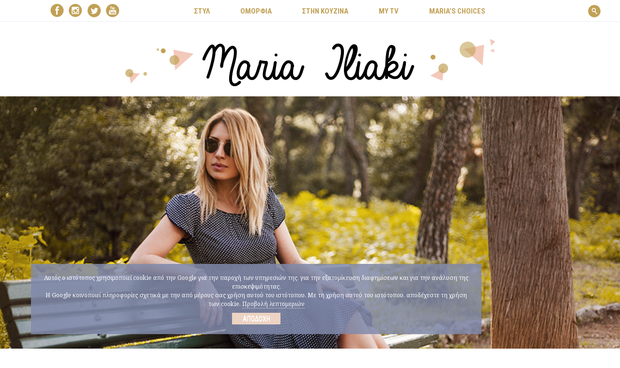

--- FILE ---
content_type: text/html; charset=UTF-8
request_url: https://www.mariailiaki.gr/2732-giasemi/
body_size: 8527
content:
<!DOCTYPE html>

<html lang="el">

<head>



    <!--
    ================================================================================
    *
    *   GENERAL META TAGS
    *
    ================================================================================
    -->
    
    <meta http-equiv = "Content-Type" content = "text/html; charset=utf-8" />

        <title>Γιασεμί — Μαρία Ηλιάκη</title>

    <meta name = "Author"    content = "Μαρία Ηλιάκη &copy;" />
    <meta name = "Owner"     content = "Μαρία Ηλιάκη &copy;" />
    <meta name = "Publisher" content = "Μαρία Ηλιάκη &copy;" />
    <meta name = "Copyright" content = "Μαρία Ηλιάκη &copy;" />

    <meta name = "Robots" content = "all, index, follow" />

    <link rel = "alternate" type = "application/rss+xml" title = "Μαρία Ηλιάκη RSS Feed" href = "https://www.mariailiaki.gr/feed/" />

    <meta name = "viewport" content = "width=device-width, initial-scale=1, user-scalable=0, minimal-ui" />
    <meta http-equiv = "X-UA-Compatible" content = "IE=edge,chrome=1" />

    
            <meta property = "og:image" content = "https://www.mariailiaki.gr/wp-content/uploads/2014/04/IMG_2889.jpg" />

        

    
    <!--
    ================================================================================
    *
    *   FAVICONS, THE WORKS
    *
    ================================================================================
    -->

    <link rel="apple-touch-icon" sizes="57x57" href="https://www.mariailiaki.gr/wp-content/themes/maria_iliaki_2017/img/favicons/apple-touch-icon-57x57.png">
    <link rel="apple-touch-icon" sizes="60x60" href="https://www.mariailiaki.gr/wp-content/themes/maria_iliaki_2017/img/favicons/apple-touch-icon-60x60.png">
    <link rel="apple-touch-icon" sizes="72x72" href="https://www.mariailiaki.gr/wp-content/themes/maria_iliaki_2017/img/favicons/apple-touch-icon-72x72.png">
    <link rel="apple-touch-icon" sizes="76x76" href="https://www.mariailiaki.gr/wp-content/themes/maria_iliaki_2017/img/favicons/apple-touch-icon-76x76.png">
    <link rel="apple-touch-icon" sizes="114x114" href="https://www.mariailiaki.gr/wp-content/themes/maria_iliaki_2017/img/favicons/apple-touch-icon-114x114.png">
    <link rel="apple-touch-icon" sizes="120x120" href="https://www.mariailiaki.gr/wp-content/themes/maria_iliaki_2017/img/favicons/apple-touch-icon-120x120.png">
    <link rel="apple-touch-icon" sizes="144x144" href="https://www.mariailiaki.gr/wp-content/themes/maria_iliaki_2017/img/favicons/apple-touch-icon-144x144.png">
    <link rel="apple-touch-icon" sizes="152x152" href="https://www.mariailiaki.gr/wp-content/themes/maria_iliaki_2017/img/favicons/apple-touch-icon-152x152.png">
    <link rel="apple-touch-icon" sizes="180x180" href="https://www.mariailiaki.gr/wp-content/themes/maria_iliaki_2017/img/favicons/apple-touch-icon-180x180.png">
    <link rel="icon" type="image/png" href="https://www.mariailiaki.gr/wp-content/themes/maria_iliaki_2017/img/favicons/favicon-32x32.png" sizes="32x32">
    <link rel="icon" type="image/png" href="https://www.mariailiaki.gr/wp-content/themes/maria_iliaki_2017/img/favicons/android-chrome-192x192.png" sizes="192x192">
    <link rel="icon" type="image/png" href="https://www.mariailiaki.gr/wp-content/themes/maria_iliaki_2017/img/favicons/favicon-96x96.png" sizes="96x96">
    <link rel="icon" type="image/png" href="https://www.mariailiaki.gr/wp-content/themes/maria_iliaki_2017/img/favicons/favicon-16x16.png" sizes="16x16">
    <link rel="manifest" href="https://www.mariailiaki.gr/wp-content/themes/maria_iliaki_2017/img/favicons/manifest.json">
    <link rel="mask-icon" href="https://www.mariailiaki.gr/wp-content/themes/maria_iliaki_2017/img/favicons/safari-pinned-tab.svg" color="#e88785">
    <meta name="msapplication-TileColor" content="#2b5797">
    <meta name="msapplication-TileImage" content="https://www.mariailiaki.gr/wp-content/themes/maria_iliaki_2017/img/favicons/mstile-144x144.png">
    <meta name="theme-color" content="#ffffff">
    <meta name="viewport" content="width=device-width, initial-scale=1">

    
    <!--
    ================================================================================
    *
    *   WORDPRESS HEAD OUTPUT
    *
    ================================================================================
    -->

    


    


    
    
<!-- This site is optimized with the Yoast SEO plugin v12.0 - https://yoast.com/wordpress/plugins/seo/ -->
<meta name="description" content="Αυτό μου ερχόταν στο μυαλό φορώντας αυτό το φόρεμα. Αρκετά ρετρό στη γραμμή του για να με ταξιδέψει στην εποχή που κυκλοφορούσε το τραμ, τα ποδήλατα και"/>
<link rel="canonical" href="https://www.mariailiaki.gr/2732-giasemi/" />
<meta property="og:locale" content="el_GR" />
<meta property="og:type" content="article" />
<meta property="og:title" content="Γιασεμί — Μαρία Ηλιάκη" />
<meta property="og:description" content="Αυτό μου ερχόταν στο μυαλό φορώντας αυτό το φόρεμα. Αρκετά ρετρό στη γραμμή του για να με ταξιδέψει στην εποχή που κυκλοφορούσε το τραμ, τα ποδήλατα και" />
<meta property="og:url" content="https://www.mariailiaki.gr/2732-giasemi/" />
<meta property="og:site_name" content="Μαρία Ηλιάκη" />
<meta property="article:publisher" content="https://www.facebook.com/officialmariailiaki" />
<meta property="article:tag" content="παπούτσια" />
<meta property="article:tag" content="στυλ" />
<meta property="article:tag" content="φορέματα" />
<meta property="article:section" content="Στυλ" />
<meta property="article:published_time" content="2014-04-12T04:58:12+00:00" />
<meta property="fb:app_id" content="1010211195668423" />
<meta property="og:image" content="https://www.mariailiaki.gr/wp-content/uploads/2014/04/IMG_2889.jpg" />
<meta property="og:image:secure_url" content="https://www.mariailiaki.gr/wp-content/uploads/2014/04/IMG_2889.jpg" />
<meta property="og:image:width" content="900" />
<meta property="og:image:height" content="600" />
<meta name="twitter:card" content="summary" />
<meta name="twitter:description" content="Αυτό μου ερχόταν στο μυαλό φορώντας αυτό το φόρεμα. Αρκετά ρετρό στη γραμμή του για να με ταξιδέψει στην εποχή που κυκλοφορούσε το τραμ, τα ποδήλατα και" />
<meta name="twitter:title" content="Γιασεμί — Μαρία Ηλιάκη" />
<meta name="twitter:site" content="@mariailiaki" />
<meta name="twitter:image" content="https://www.mariailiaki.gr/wp-content/uploads/2014/04/IMG_2889.jpg" />
<meta name="twitter:creator" content="@mariailiaki" />
<script type='application/ld+json' class='yoast-schema-graph yoast-schema-graph--main'>{"@context":"https://schema.org","@graph":[{"@type":"WebSite","@id":"https://www.mariailiaki.gr/#website","url":"https://www.mariailiaki.gr/","name":"\u039c\u03b1\u03c1\u03af\u03b1 \u0397\u03bb\u03b9\u03ac\u03ba\u03b7","potentialAction":{"@type":"SearchAction","target":"https://www.mariailiaki.gr/?s={search_term_string}","query-input":"required name=search_term_string"}},{"@type":"ImageObject","@id":"https://www.mariailiaki.gr/2732-giasemi/#primaryimage","url":"https://www.mariailiaki.gr/wp-content/uploads/2014/04/IMG_2889.jpg","width":900,"height":600},{"@type":"WebPage","@id":"https://www.mariailiaki.gr/2732-giasemi/#webpage","url":"https://www.mariailiaki.gr/2732-giasemi/","inLanguage":"el","name":"\u0393\u03b9\u03b1\u03c3\u03b5\u03bc\u03af \u2014 \u039c\u03b1\u03c1\u03af\u03b1 \u0397\u03bb\u03b9\u03ac\u03ba\u03b7","isPartOf":{"@id":"https://www.mariailiaki.gr/#website"},"primaryImageOfPage":{"@id":"https://www.mariailiaki.gr/2732-giasemi/#primaryimage"},"datePublished":"2014-04-12T04:58:12+00:00","dateModified":"2014-04-12T04:58:12+00:00","author":{"@id":"https://www.mariailiaki.gr/#/schema/person/e222fa5cccfe2c4aea89d0e6651312e1"},"description":"\u0391\u03c5\u03c4\u03cc \u03bc\u03bf\u03c5 \u03b5\u03c1\u03c7\u03cc\u03c4\u03b1\u03bd \u03c3\u03c4\u03bf \u03bc\u03c5\u03b1\u03bb\u03cc \u03c6\u03bf\u03c1\u03ce\u03bd\u03c4\u03b1\u03c2 \u03b1\u03c5\u03c4\u03cc \u03c4\u03bf \u03c6\u03cc\u03c1\u03b5\u03bc\u03b1. \u0391\u03c1\u03ba\u03b5\u03c4\u03ac \u03c1\u03b5\u03c4\u03c1\u03cc \u03c3\u03c4\u03b7 \u03b3\u03c1\u03b1\u03bc\u03bc\u03ae \u03c4\u03bf\u03c5 \u03b3\u03b9\u03b1 \u03bd\u03b1 \u03bc\u03b5 \u03c4\u03b1\u03be\u03b9\u03b4\u03ad\u03c8\u03b5\u03b9 \u03c3\u03c4\u03b7\u03bd \u03b5\u03c0\u03bf\u03c7\u03ae \u03c0\u03bf\u03c5 \u03ba\u03c5\u03ba\u03bb\u03bf\u03c6\u03bf\u03c1\u03bf\u03cd\u03c3\u03b5 \u03c4\u03bf \u03c4\u03c1\u03b1\u03bc, \u03c4\u03b1 \u03c0\u03bf\u03b4\u03ae\u03bb\u03b1\u03c4\u03b1 \u03ba\u03b1\u03b9"},{"@type":["Person"],"@id":"https://www.mariailiaki.gr/#/schema/person/e222fa5cccfe2c4aea89d0e6651312e1","name":"\u039c\u03b1\u03c1\u03af\u03b1 \u0397\u03bb\u03b9\u03ac\u03ba\u03b7","image":{"@type":"ImageObject","@id":"https://www.mariailiaki.gr/#authorlogo","url":"https://secure.gravatar.com/avatar/a1e603f34abb751c2cec7e841367085e?s=96&d=wavatar&r=g","caption":"\u039c\u03b1\u03c1\u03af\u03b1 \u0397\u03bb\u03b9\u03ac\u03ba\u03b7"},"sameAs":[]}]}</script>
<!-- / Yoast SEO plugin. -->

<link rel='dns-prefetch' href='//fonts.googleapis.com' />
<link rel='dns-prefetch' href='//maxcdn.bootstrapcdn.com' />
<link rel='dns-prefetch' href='//s.w.org' />
<link rel='stylesheet' id='google-fonts-css'  href='//fonts.googleapis.com/css?family=Noto+Serif%3A400%2C700%7CRoboto+Condensed%3A300%2C400%2C700&#038;subset=latin%2Cgreek&#038;ver=5.1.19' type='text/css' media='all' />
<link rel='stylesheet' id='responsiville-css'  href='https://www.mariailiaki.gr/wp-content/themes/maria_iliaki_2017/nvm/grid/css/responsiville.def.css?ver=5.1.19' type='text/css' media='all' />
<link rel='stylesheet' id='responsiville-bugsy-css'  href='https://www.mariailiaki.gr/wp-content/themes/maria_iliaki_2017/nvm/grid/css/responsiville.bugsy.css?ver=5.1.19' type='text/css' media='all' />
<link rel='stylesheet' id='responsiville-main-css'  href='https://www.mariailiaki.gr/wp-content/themes/maria_iliaki_2017/nvm/grid/css/responsiville.main.css?ver=5.1.19' type='text/css' media='all' />
<link rel='stylesheet' id='responsiville-moressette-css'  href='https://www.mariailiaki.gr/wp-content/themes/maria_iliaki_2017/nvm/grid/css/responsiville.moressette.css?ver=5.1.19' type='text/css' media='all' />
<link rel='stylesheet' id='responsiville-ingrid-css'  href='https://www.mariailiaki.gr/wp-content/themes/maria_iliaki_2017/nvm/grid/css/responsiville.ingrid.css?ver=5.1.19' type='text/css' media='all' />
<link rel='stylesheet' id='responsiville-mobimenu-css'  href='https://www.mariailiaki.gr/wp-content/themes/maria_iliaki_2017/nvm/grid/css/responsiville.mobimenu.css?ver=5.1.19' type='text/css' media='all' />
<link rel='stylesheet' id='responsiville-megamenu-css'  href='https://www.mariailiaki.gr/wp-content/themes/maria_iliaki_2017/nvm/grid/css/responsiville.megamenu.css?ver=5.1.19' type='text/css' media='all' />
<link rel='stylesheet' id='responsiville-slideshow-css'  href='https://www.mariailiaki.gr/wp-content/themes/maria_iliaki_2017/nvm/grid/css/responsiville.slideshow.css?ver=5.1.19' type='text/css' media='all' />
<link rel='stylesheet' id='nevma-wordpress-css'  href='https://www.mariailiaki.gr/wp-content/themes/maria_iliaki_2017/nvm/css/nevma.wordpress.css?ver=5.1.19' type='text/css' media='all' />
<link rel='stylesheet' id='nevma-popup-css'  href='https://www.mariailiaki.gr/wp-content/themes/maria_iliaki_2017/nvm/css/jquery.nevma.popup-1.2.css?ver=5.1.19' type='text/css' media='all' />
<link rel='stylesheet' id='nevma-anchorPopup-css'  href='https://www.mariailiaki.gr/wp-content/themes/maria_iliaki_2017/nvm/css/jquery.nevma.anchorPopup-1.0.css?ver=5.1.19' type='text/css' media='all' />
<link rel='stylesheet' id='theme-style-css'  href='https://www.mariailiaki.gr/wp-content/themes/maria_iliaki_2017/css/style.css?ver=5.1.19' type='text/css' media='all' />
<link rel='stylesheet' id='style-advertisements-css'  href='https://www.mariailiaki.gr/wp-content/themes/maria_iliaki_2017/css/advertisements.css?ver=5.1.19' type='text/css' media='all' />
<link rel='stylesheet' id='theme-palette-css'  href='https://www.mariailiaki.gr/wp-content/themes/maria_iliaki_2017/css/style.palette.css?ver=5.1.19' type='text/css' media='all' />
<link rel='stylesheet' id='theme-responsive-css'  href='https://www.mariailiaki.gr/wp-content/themes/maria_iliaki_2017/css/style.responsive.css?ver=5.1.19' type='text/css' media='all' />
<link rel='stylesheet' id='swipebox-css'  href='https://www.mariailiaki.gr/wp-content/themes/maria_iliaki_2017/css/swipebox.css?ver=5.1.19' type='text/css' media='all' />
<link rel='stylesheet' id='xmas-css'  href='https://www.mariailiaki.gr/wp-content/themes/maria_iliaki_2017/css/xmas.css?ver=5.1.19' type='text/css' media='all' />
<link rel='stylesheet' id='youtube-css'  href='https://www.mariailiaki.gr/wp-content/themes/maria_iliaki_2017/css/youtube.css?ver=5.1.19' type='text/css' media='all' />
<link rel='stylesheet' id='flickity-css'  href='https://www.mariailiaki.gr/wp-content/themes/maria_iliaki_2017/css/flickity.css?ver=5.1.19' type='text/css' media='all' />
<link rel='stylesheet' id='theme-wp-style-css'  href='https://www.mariailiaki.gr/wp-content/themes/maria_iliaki_2017/style.css?ver=5.1.19' type='text/css' media='all' />
<link rel='stylesheet' id='wp-block-library-css'  href='https://www.mariailiaki.gr/wp-includes/css/dist/block-library/style.min.css?ver=5.1.19' type='text/css' media='all' />
<link rel='stylesheet' id='jr-insta-styles-css'  href='https://www.mariailiaki.gr/wp-content/plugins/instagram-slider-widget/assets/css/jr-insta.css?ver=1.7.11' type='text/css' media='all' />
<link rel='stylesheet' id='juiz_last_tweet_widget-css'  href='https://www.mariailiaki.gr/wp-content/plugins/juiz-last-tweet-widget/css/juiz_last_tweet.css?ver=1.3.6' type='text/css' media='all' />
<link rel='stylesheet' id='wis_font-awesome-css'  href='https://maxcdn.bootstrapcdn.com/font-awesome/4.7.0/css/font-awesome.min.css?ver=5.1.19' type='text/css' media='all' />
<link rel='stylesheet' id='wis_instag-slider-css'  href='https://www.mariailiaki.gr/wp-content/plugins/instagram-slider-widget/assets/css/instag-slider.css?ver=1.7.11' type='text/css' media='all' />
<link rel='stylesheet' id='wis_wis-header-css'  href='https://www.mariailiaki.gr/wp-content/plugins/instagram-slider-widget/assets/css/wis-header.css?ver=1.7.11' type='text/css' media='all' />
<link rel='stylesheet' id='newsletter-css'  href='https://www.mariailiaki.gr/wp-content/plugins/newsletter/style.css?ver=6.1.4' type='text/css' media='all' />
<script type='text/javascript'>
/* <![CDATA[ */
var WP = {"LANG":"el","BLOG_URL":"https:\/\/www.mariailiaki.gr","TEMPLATE_URL":"https:\/\/www.mariailiaki.gr\/wp-content\/themes\/maria_iliaki_2017","AJAX_URL":"https:\/\/www.mariailiaki.gr\/wp-admin\/admin-ajax.php","DEBUG":"","VANILLA_DEBUG":""};
/* ]]> */
</script>
<script type='text/javascript' src='https://www.mariailiaki.gr/wp-includes/js/jquery/jquery.js?ver=1.12.4'></script>
<script type='text/javascript' src='https://www.mariailiaki.gr/wp-includes/js/jquery/jquery-migrate.min.js?ver=1.4.1'></script>
<script type='text/javascript' src='https://www.mariailiaki.gr/wp-content/plugins/nevma-custom-tracking/js/nevma-custom-tracking.js'></script>
<script type='text/javascript' src='https://www.mariailiaki.gr/wp-content/plugins/nevma-dfp-manager/js/nevma-dfp-manager-front-end.js?ver=5.1.19'></script>
<script type='text/javascript' src='https://www.mariailiaki.gr/wp-content/plugins/instagram-slider-widget/assets/js/jquery.flexslider-min.js?ver=1.7.11'></script>
<link rel='https://api.w.org/' href='https://www.mariailiaki.gr/wp-json/' />
<link rel="alternate" type="application/json+oembed" href="https://www.mariailiaki.gr/wp-json/oembed/1.0/embed?url=https%3A%2F%2Fwww.mariailiaki.gr%2F2732-giasemi%2F" />
<link rel="alternate" type="text/xml+oembed" href="https://www.mariailiaki.gr/wp-json/oembed/1.0/embed?url=https%3A%2F%2Fwww.mariailiaki.gr%2F2732-giasemi%2F&#038;format=xml" />
<style type="text/css"><!--
--></style><script type = 'text/javascript'>
var NTRACK_TOP_LEVEL_CATEGORY = 'Στυλ';</script>


    <!-- Google Analytics -->
    <script>
      (function(i,s,o,g,r,a,m){i['GoogleAnalyticsObject']=r;i[r]=i[r]||function(){
      (i[r].q=i[r].q||[]).push(arguments)},i[r].l=1*new Date();a=s.createElement(o),
      m=s.getElementsByTagName(o)[0];a.async=1;a.src=g;m.parentNode.insertBefore(a,m)
      })(window,document,'script','//www.google-analytics.com/analytics.js','ga');

      ga('create', 'UA-46448354-1', 'mariailiaki.gr');

      if ( typeof ntrackTrackCategory === 'function' ) {

            // Push commands for category tracking before the call to trackPageview
            ntrackTrackCategory();
        }
      ga('send', 'pageview');

    </script>               
    
    <!--
    ================================================================================
    *
    *   SOME IE SPECIFIC META TAGS
    *
    ================================================================================
    -->

    <!--[if (gte IE 6) & (lte IE 8)]>
        <script type = "text/javascript" src = "/js/selectivizr-min.js"></script>
    <![endif]--> 
    <!--[if lt IE 9]>
        <script type = "text/javascript" src = "/js/html5shiv.min.js"></script>
    <![endif]-->

</head>


<body class="post-template-default single single-post postid-2732 single-format-standard">

<!-- Load Facebook SDK for JavaScript -->
<div id="fb-root"></div>
<script>(function(d, s, id) {
  var js, fjs = d.getElementsByTagName(s)[0];
  if (d.getElementById(id)) return;
  js = d.createElement(s); js.id = id;
  js.src = "//connect.facebook.net/en_US/sdk.js#xfbml=1&version=v2.5";
  fjs.parentNode.insertBefore(js, fjs);
}(document, 'script', 'facebook-jssdk'));</script>


<div class = "wrapper">



    <!--
    ================================================================================
    *
    *   HEADER ELEMENT
    *
    ================================================================================
    -->
   <div class="panel top-adv">

               
          
             
    </div>
    <div class="panel top-adv">

               
          
             
    </div>
    
    <header class = "site-header row">

        <div class="header-top">

            <div class = "panel">

                <div class = "column-20 tablet-column-35 mobile-column-50 inline">

                    <div class="social social--header"><a href="https://www.facebook.com/officialmariailiaki" target="_blank"><span class="icon-facebook-fill"></span></a><a href="https://www.instagram.com/marakiiliaki/" target="_blank"><span class="icon-instagram-fill"></span></a><a href="https://twitter.com/mariailiaki" target="_blank"><span class="icon-twitter-fill"></span></a><a href="https://www.youtube.com/channel/UCRx9lTSlvNzo8tbYWkyEwbA" target="_blank"><span class="icon-youtube-fill"></span></a></div>
                </div>

                <div class = "column-70 tablet-column-40 mobile-column-50 inline">

                    <!-- Main navigation -->

                    <nav class = "column-100" style = "position: relative;">

                        <a href="#" class="js-mobile-menu-trigger"><span class="burger-container"><span class="burger"></span></span>ΜΕΝΟΥ</a>

                        <ul id="main-navigation" class="main-navigation clear"><li id="menu-item-13" class="menu-item menu-item-type-taxonomy menu-item-object-category current-post-ancestor current-menu-parent current-post-parent menu-item-13"><a href="https://www.mariailiaki.gr/category/style/">ΣΤΥΛ</a></li>
<li id="menu-item-1140" class="menu-item menu-item-type-taxonomy menu-item-object-category menu-item-1140"><a href="https://www.mariailiaki.gr/category/beauty/">ΟΜΟΡΦΙΑ</a></li>
<li id="menu-item-9" class="menu-item menu-item-type-taxonomy menu-item-object-category menu-item-9"><a href="https://www.mariailiaki.gr/category/stin-kouzina/">ΣΤΗΝ ΚΟΥΖΙΝΑ</a></li>
<li id="menu-item-73" class="menu-item menu-item-type-taxonomy menu-item-object-category menu-item-73"><a href="https://www.mariailiaki.gr/category/video/">MY TV</a></li>
<li id="menu-item-6544" class="menu-item menu-item-type-taxonomy menu-item-object-category menu-item-6544"><a href="https://www.mariailiaki.gr/category/marias-choices/">Μaria’s choices</a></li>
</ul>                        
                    </nav>

                </div>
                
                <div class="column-10 inline mobile-hidden">
                    
                    <div class="searchform--header">
                        <form role="search" method="get" class="search-form" action="https://www.mariailiaki.gr/">
	<input type="search" class="search-field" value="" name="s" />
	<input type="submit" class="search-submit" value="&#xe807" />
</form>                    </div>

                </div>            

            </div><!--panel-->

        </div><!-- header-top -->


        <div class="panel">

            <div class="logo">
                
                    <a href = "https://www.mariailiaki.gr" title = "Μαρία Ηλιάκη - Home page">
                        <img src = "https://www.mariailiaki.gr/wp-content/themes/maria_iliaki_2017/img/logo.png" alt = "Μαρία Ηλιάκη" />
                    </a>

                            </div>

        </div>

        <div class="panel top-billboard">

             
             
        </div>

    </header>



    <!--
    ================================================================================
    *
    *   MAIN CONTENT ELEMENT
    *
    ================================================================================
    -->

    <main class = "row">



<!--
################################################################################
#
#
#   SINGLE POST TEMPLATE
#
#
################################################################################
-->

<section class = "content">

    
    <div class="panel panel-full">
        <div class="column-100">

            
            <header class="single-header text-center category-4 ">
               
                
                    <img width="900" height="600" src="https://www.mariailiaki.gr/wp-content/uploads/2014/04/IMG_2889.jpg" class="attachment-large size-large wp-post-image" alt="" srcset="https://www.mariailiaki.gr/wp-content/uploads/2014/04/IMG_2889.jpg 900w, https://www.mariailiaki.gr/wp-content/uploads/2014/04/IMG_2889-470x313.jpg 470w" sizes="(max-width: 900px) 100vw, 900px" />
                                
                <div class = "single-text">

                    <h1 class = "entry-title">Γιασεμί</h1>
                    <div class="entry-meta">
                        <a href="https://www.mariailiaki.gr/category/style/" rel="category tag">Στυλ</a> | <span class="entry-date-inline">12 Απρίλιος, 2014</span>
                    </div>

                </div>
           
            </header>

        </div>
    </div>

    <div class = "clear"></div>

    <div class = "panel">

        <!--
        ================================================================================
        *
        *   POST CONTENTS
        *
        ================================================================================
        -->



        <div class="column">

            
                <article class="text entry-content post-2732 post type-post status-publish format-standard has-post-thumbnail hentry category-style tag-papoutsia tag-stul tag-foremata">

                    
                    <div class="share-buttons">

                        <!-- <div class = "share-title">SHARE THIS</div> -->

                        <div class="share-buttons-block">
                                                        <div class="fb-like" data-href="https%3A%2F%2Fwww.mariailiaki.gr%2F2732-giasemi%2F" data-layout="box_count" data-action="like" data-show-faces="false" data-share="false"></div>

                        </div>
                    </div>


                    
                    <div class="content-container">

                        <div class = "panel">

                        

                            <p>Αυτό μου ερχόταν στο μυαλό φορώντας αυτό το φόρεμα. Αρκετά ρετρό στη γραμμή του για να με ταξιδέψει στην εποχή που κυκλοφορούσε το τραμ, τα ποδήλατα και οι άντρες φόραγαν τα ψάθινα καπέλα τους και τραγουδούσαν καντάδες στα κορίτσια τους! Σας έχω ξαναδείξει τέτοιου ύφους φορέματα το χειμώνα, τα οποία είναι πολύ θηλυκά κι εκτός από booties που μπορείτε να συνδυάσετε για να "σπάσετε" το ρομαντικό του ύφος, μπορείτε να φορέσετε και πλατφόρμες αν θέλετε.</p>
<p>&nbsp;</p>

                            <div class="extra-images text-center">                                        <img class="extraimg" width="470" src="https://www.mariailiaki.gr/wp-content/uploads/2014/04/IMG_2894-470x696.jpg" alt="IMG_2894" />
                                                                                    <img class="extraimg" width="470" src="https://www.mariailiaki.gr/wp-content/uploads/2014/04/IMG_2890-470x313.jpg" alt="IMG_2890" />
                                                                                    <img class="extraimg" width="470" src="https://www.mariailiaki.gr/wp-content/uploads/2014/04/IMG_2891-470x313.jpg" alt="IMG_2891" />
                                            </div>
                            <div class = "clear images-clear"></div>

                            
                            <p>Φόρεμα MARKS &amp; SPENCER, γυαλιά ORIGINAL VINTAGE EYEWEAR ( EXARCO S.A.), booties STEVE MADDEN</p>
<p>Φωτογραφίες: Μαρία Ντελάκου</p>

                            
                        </div>

                    </div>

                </article>

            
        </div>

        
    </div>


        
        
            <div class = "clear"></div>

            <div class="related-posts content-container text-center">
                
                <h2 class="zig-zag zig-zag-full-width related-posts-heading"><span>ΣΧΕΤΙΚΑ ΑΡΘΡΑ</span></h2>

                <div class="panel">

                                    
                        <div class="column-33 mobile-column-100">
                    
                            <article class="post-7582 post type-post status-publish format-standard has-post-thumbnail hentry category-style tag-foremata">

                                <figure class="entry-thumb">
                                    <a href = "https://www.mariailiaki.gr/7582-aroma-anatolis/" title = "Άρωμα Ανατολής">
                                        <img width="870" height="580" src="https://www.mariailiaki.gr/wp-content/uploads/2015/02/IMG_0117a-870x580.jpg" class="attachment-medium size-medium wp-post-image" alt="" />                                    </a>
                                </figure>

                                <div class="entry-content text-center">
                                    <h1 class="entry-title"><a href = "https://www.mariailiaki.gr/7582-aroma-anatolis/">Άρωμα Ανατολής</a></h1>
                                </div>

                                <div class="entry-categories">
                                    <a class="entry-category category-4" href="https://www.mariailiaki.gr/category/style/" title="Δείτε όλα τα άρθρα της κατηγορίας Στυλ" >Στυλ</a>                                </div>
                                <div class="entry-date">
                                    <p>06 Μάρτιος, 2015</p>
                                </div>

                            </article>

                        </div>

                                    
                        <div class="column-33 mobile-column-100">
                    
                            <article class="post-748 post type-post status-publish format-standard has-post-thumbnail hentry category-style tag-axesouar tag-pantelonia tag-panoforia tag-stul">

                                <figure class="entry-thumb">
                                    <a href = "https://www.mariailiaki.gr/748-a-winter-stroll/" title = "A winter stroll">
                                        <img width="470" height="313" src="https://www.mariailiaki.gr/wp-content/uploads/2013/12/IMG_6922-470x313.jpg" class="attachment-medium size-medium wp-post-image" alt="" srcset="https://www.mariailiaki.gr/wp-content/uploads/2013/12/IMG_6922-470x313.jpg 470w, https://www.mariailiaki.gr/wp-content/uploads/2013/12/IMG_6922.jpg 900w" sizes="(max-width: 470px) 100vw, 470px" />                                    </a>
                                </figure>

                                <div class="entry-content text-center">
                                    <h1 class="entry-title"><a href = "https://www.mariailiaki.gr/748-a-winter-stroll/">A winter stroll</a></h1>
                                </div>

                                <div class="entry-categories">
                                    <a class="entry-category category-4" href="https://www.mariailiaki.gr/category/style/" title="Δείτε όλα τα άρθρα της κατηγορίας Στυλ" >Στυλ</a>                                </div>
                                <div class="entry-date">
                                    <p>26 Δεκέμβριος, 2013</p>
                                </div>

                            </article>

                        </div>

                                    
                        <div class="column-33 mobile-column-100">
                    
                            <article class="post-13318 post type-post status-publish format-standard has-post-thumbnail hentry category-style tag-papoutsia">

                                <figure class="entry-thumb">
                                    <a href = "https://www.mariailiaki.gr/13318-13318/" title = "Espadrilles">
                                        <img width="870" height="580" src="https://www.mariailiaki.gr/wp-content/uploads/2016/04/IMG_6302-870x580.jpg" class="attachment-medium size-medium wp-post-image" alt="" srcset="https://www.mariailiaki.gr/wp-content/uploads/2016/04/IMG_6302-870x580.jpg 870w, https://www.mariailiaki.gr/wp-content/uploads/2016/04/IMG_6302.jpg 900w" sizes="(max-width: 870px) 100vw, 870px" />                                    </a>
                                </figure>

                                <div class="entry-content text-center">
                                    <h1 class="entry-title"><a href = "https://www.mariailiaki.gr/13318-13318/">Espadrilles</a></h1>
                                </div>

                                <div class="entry-categories">
                                    <a class="entry-category category-4" href="https://www.mariailiaki.gr/category/style/" title="Δείτε όλα τα άρθρα της κατηγορίας Στυλ" >Στυλ</a>                                </div>
                                <div class="entry-date">
                                    <p>18 Απρίλιος, 2016</p>
                                </div>

                            </article>

                        </div>

                    
                </div>

            </div>

        

</section> <!-- .content -->

    

    </main>



    <!--
    ================================================================================
    *
    *   FOOTER ELEMENT 
    *
    ================================================================================
    -->

    <footer class = "site-footer row">

        <div class="panel">

            <div class="column-20 tablet-column-30 mobile-column-100 footer-navigation-column">

                <ul id="footer-navigation" class="footer-navigation clear"><li id="menu-item-21428" class="menu-item menu-item-type-taxonomy menu-item-object-category current-post-ancestor current-menu-parent current-post-parent menu-item-21428"><a href="https://www.mariailiaki.gr/category/style/">Στυλ</a></li>
<li id="menu-item-21427" class="menu-item menu-item-type-taxonomy menu-item-object-category menu-item-21427"><a href="https://www.mariailiaki.gr/category/beauty/">Ομορφιά</a></li>
<li id="menu-item-21426" class="menu-item menu-item-type-taxonomy menu-item-object-category menu-item-21426"><a href="https://www.mariailiaki.gr/category/stin-kouzina/">Στην κουζίνα</a></li>
<li id="menu-item-496" class="menu-item menu-item-type-taxonomy menu-item-object-category menu-item-496"><a href="https://www.mariailiaki.gr/category/video/">My TV</a></li>
<li id="menu-item-21424" class="menu-item menu-item-type-taxonomy menu-item-object-category menu-item-21424"><a href="https://www.mariailiaki.gr/category/marias-choices/">Μaria’s choices</a></li>
</ul>

                <!-- <a class = "sunny-you" href = ""><img src = "/img/sunny-you.svg" alt = "Sunny you" /></a> -->
                <a class = "what-to-wear-sticker" href = "https://www.mariailiaki.gr/category/what-to-wear/"><img src = "https://www.mariailiaki.gr/wp-content/themes/maria_iliaki_2017/img/whattowear.svg" alt = "What To Wear" /></a>

            </div>

            <div class = "column-55 tablet-column-70 mobile-column-100">

                <div class="logo-footer">
                    <img class = "logo-footer-image logo-footer-item" src = "https://www.mariailiaki.gr/wp-content/uploads/2019/04/iliaki_footer.jpg" alt = "Μαρία Ηλιάκη" />
                    <img class = "logo-footer-background logo-footer-item" src = "https://www.mariailiaki.gr/wp-content/themes/maria_iliaki_2017/img/footer-graphic.png" alt = "Μαρία Ηλιάκη" />
                </div>

            </div>

            <div class = "column-25 footer-widgets tablet-hidden">

                
                <div id = "twitter-timeline">

                    <a class = "twitter-timeline" data-width = "280" data-height = "400" href = "https://twitter.com/MariaIliaki?ref_src=twsrc%5Etfw"></a> <script async src = "//platform.twitter.com/widgets.js" charset = "utf-8"></script>

                </div>

            </div>

        </div>

        <div class="footer-bottom">
            
            <div class="panel">
            
                <div class="column-20 mobile-column-100">

                    <div class="social social--footer text-center"><a href="https://www.facebook.com/officialmariailiaki" target="_blank"><span class="icon-facebook-fill"></span></a><a href="https://www.instagram.com/marakiiliaki/" target="_blank"><span class="icon-instagram-fill"></span></a><a href="https://twitter.com/mariailiaki" target="_blank"><span class="icon-twitter-fill"></span></a><a href="https://www.youtube.com/channel/UCRx9lTSlvNzo8tbYWkyEwbA" target="_blank"><span class="icon-youtube-fill"></span></a></div>
                </div>

                <div class="column-80 mobile-column-100">

                    <p class="copy">
                        <strong>&copy Copyright 2026 Μαρία Ηλιάκη | <a class = "footer-link" href="https://www.mariailiaki.gr/contact/">ΕΠΙΚΟΙΝΩΝΙΑ</a> <a class = "footer-link" href="https://www.mariailiaki.gr/oroi-xrisis/">ΟΡΟΙ ΧΡΗΣΗΣ</a></strong> | <a href="http://nevma.gr" target="_blank">Κατασκευή ιστοσελίδων nevma.gr</a>
                    </p>

                </div>


            </div>

        </div> 

    </footer>

</div> <!-- .container -->



<!--
================================================================================
*
*   WORDPRESS FOOTER OUTPUT
*
================================================================================
-->



<!-- No script for Juiz Last Tweet Widget :) -->

<!-- This website uses Linkable Title Html And Php Widget v1.2.6 Wordpress plugin developed by PepLamb (PepLamb.com) --><link rel='stylesheet' id='basecss-css'  href='https://www.mariailiaki.gr/wp-content/plugins/eu-cookie-law/css/style.css?ver=5.1.19' type='text/css' media='all' />
<script type='text/javascript' src='https://www.mariailiaki.gr/wp-content/themes/maria_iliaki_2017/nvm/js/velocity.min.js?ver=5.1.19'></script>
<script type='text/javascript' src='https://www.mariailiaki.gr/wp-content/themes/maria_iliaki_2017/nvm/js/hammer.min.js?ver=5.1.19'></script>
<script type='text/javascript' src='https://www.mariailiaki.gr/wp-content/themes/maria_iliaki_2017/nvm/js/jquery.hammer.js?ver=5.1.19'></script>
<script type='text/javascript' src='https://www.mariailiaki.gr/wp-content/themes/maria_iliaki_2017/js/prefixfree.min.js?ver=5.1.19'></script>
<script type='text/javascript' src='https://www.mariailiaki.gr/wp-content/themes/maria_iliaki_2017/js/jquery.lazyload.min.js?ver=5.1.19'></script>
<script type='text/javascript' src='https://www.mariailiaki.gr/wp-content/themes/maria_iliaki_2017/js/jquery.swipebox.min.js?ver=5.1.19'></script>
<script type='text/javascript' src='https://www.mariailiaki.gr/wp-includes/js/imagesloaded.min.js?ver=3.2.0'></script>
<script type='text/javascript' src='https://www.mariailiaki.gr/wp-includes/js/masonry.min.js?ver=3.3.2'></script>
<script type='text/javascript' src='https://www.mariailiaki.gr/wp-content/themes/maria_iliaki_2017/js/youtube.js?ver=5.1.19'></script>
<script type='text/javascript' src='https://www.mariailiaki.gr/wp-content/themes/maria_iliaki_2017/js/flickity.pkgd.min.js?ver=5.1.19'></script>
<script type='text/javascript' src='https://www.mariailiaki.gr/wp-content/themes/maria_iliaki_2017/nvm/js/jquery.nevma.equalHeight-2.0.min.js?ver=5.1.19'></script>
<script type='text/javascript' src='https://www.mariailiaki.gr/wp-content/themes/maria_iliaki_2017/nvm/js/jquery.nevma.popup-1.2.min.js?ver=5.1.19'></script>
<script type='text/javascript' src='https://www.mariailiaki.gr/wp-content/themes/maria_iliaki_2017/nvm/js/jquery.nevma.anchorPopup-1.0.min.js?ver=5.1.19'></script>
<script type='text/javascript' src='https://www.mariailiaki.gr/wp-content/themes/maria_iliaki_2017/nvm/grid/js/responsiville.def.js?ver=5.1.19'></script>
<script type='text/javascript' src='https://www.mariailiaki.gr/wp-content/themes/maria_iliaki_2017/nvm/grid/js/responsiville.bugsy.js?ver=5.1.19'></script>
<script type='text/javascript' src='https://www.mariailiaki.gr/wp-content/themes/maria_iliaki_2017/nvm/grid/js/responsiville.main.js?ver=5.1.19'></script>
<script type='text/javascript' src='https://www.mariailiaki.gr/wp-content/themes/maria_iliaki_2017/nvm/grid/js/responsiville.moressette.js?ver=5.1.19'></script>
<script type='text/javascript' src='https://www.mariailiaki.gr/wp-content/themes/maria_iliaki_2017/nvm/grid/js/responsiville.ingrid.js?ver=5.1.19'></script>
<script type='text/javascript' src='https://www.mariailiaki.gr/wp-content/themes/maria_iliaki_2017/nvm/grid/js/responsiville.mobimenu.js?ver=5.1.19'></script>
<script type='text/javascript' src='https://www.mariailiaki.gr/wp-content/themes/maria_iliaki_2017/nvm/grid/js/responsiville.megamenu.js?ver=5.1.19'></script>
<script type='text/javascript' src='https://www.mariailiaki.gr/wp-content/themes/maria_iliaki_2017/nvm/grid/js/responsiville.slideshow.js?ver=5.1.19'></script>
<script type='text/javascript' src='https://www.mariailiaki.gr/wp-content/themes/maria_iliaki_2017/js/functions.js?ver=5.1.19'></script>
<script type='text/javascript'>
/* <![CDATA[ */
var newsletter = {"messages":{"email_error":"","name_error":"","surname_error":"","privacy_error":""},"profile_max":"20"};
/* ]]> */
</script>
<script type='text/javascript' src='https://www.mariailiaki.gr/wp-content/plugins/newsletter/subscription/validate.js?ver=6.1.4'></script>
<script type='text/javascript' src='https://www.mariailiaki.gr/wp-includes/js/wp-embed.min.js?ver=5.1.19'></script>
<script type='text/javascript'>
/* <![CDATA[ */
var eucookielaw_data = {"euCookieSet":"","autoBlock":"0","expireTimer":"180","scrollConsent":"0","networkShareURL":"","isCookiePage":"","isRefererWebsite":""};
/* ]]> */
</script>
<script type='text/javascript' src='https://www.mariailiaki.gr/wp-content/plugins/eu-cookie-law/js/scripts.js?ver=3.0.6'></script>
<!-- Eu Cookie Law 3.0.6 --><div class="pea_cook_wrapper pea_cook_bottomright" style="color:#FFFFFF;background:rgb(129,138,171);background: rgba(129,138,171,0.85);"><p>Αυτός ο ιστότοπος χρησιμοποιεί cookie από την Google για την παροχή των υπηρεσιών της, για την εξατομίκευση διαφημίσεων και για την ανάλυση της επισκεψιμότητας.<br>Η Google κοινοποιεί πληροφορίες σχετικά με την από μέρους σας χρήση αυτού του ιστότοπου. Με τη χρήση αυτού του ιστότοπου, αποδέχεστε τη χρήση των cookie.  <a style="color:#FFFFFF;" href="#" id="fom"><a href="https://www.google.com/policies/technologies/cookies/" target="_blank" class="cookies">Προβολή λεπτομεριών</a></a> <button id="pea_cook_btn" class="pea_cook_btn" href="#">Αποδοχή</button></p></div><div class="pea_cook_more_info_popover"><div class="pea_cook_more_info_popover_inner" style="color:#FFFFFF;background-color: rgba(129,138,171,0.9);"><p>Αυτός ο ιστότοπος χρησιμοποιεί cookie από την Google για την παροχή των υπηρεσιών της, για την εξατομίκευση διαφημίσεων και για την ανάλυση της επισκεψιμότητας.<br>Η Google κοινοποιεί πληροφορίες σχετικά με την από μέρους σας χρήση αυτού του ιστότοπου. Με τη χρήση αυτού του ιστότοπου, αποδέχεστε τη χρήση των cookie.  <a href="https://www.google.com/policies/technologies/cookies/" target="_blank" class="cookies">Προβολή λεπτομεριών</a></p><p><a style="color:#FFFFFF;" href="#" id="pea_close">Κλείσιμο</a></p></div></div>


</body>

</html>



<!--

    Oooh wait, there's more...
















    #*************************************************************************************************\
    #                                                                                                 #
    #                                                                                                 #
    #                                                                                                 #
    #                                                                                                 #
    #                               /\ \ \_____   ___ __ ___   __ _                                   #
    #                              /  \/ / _ \ \ / / '_ ` _ \ / _` |                                  #
    #                             / /\  /  __/\ V /| | | | | | (_| |                                  #
    #                             \_\ \/ \___| \_/ |_| |_| |_|\__,_|                                  #
    #                                                                                                 #
    #                                                                                                 #
    #                                                                                                 #
    #                                                                                                 #
    #=================================================================================================#
    #                                                                                                 #
    #                                                                                                 #
    #                                                                                                 #
    #             Greetings, patient code warrior! Your perserverence shall be rewarded.              #
    #            You have reached the deepest of the depths. You are a true web champion!             #
    #                                                                                                 #
    #                                                                                                 #
    #                                    Wisdom awaits for you...                                     # 
    #                                                                                                 #
    #                                                                                                 #
    #             Remember, the true meaning of life is hidden in the cave of Caerbannog.             #
    #                                                                                                 #
    #                                                                                                 #
    #                                             <3                                                  #
    #                                         Nevma team                                              #
    #                                        ============                                             #
    #                                          nevma.gr                                               #
    #                                                                                                 #
    #                                                                                                 #
    #                                                                                                 #
    \*************************************************************************************************#



    The end.

-->

--- FILE ---
content_type: text/css
request_url: https://www.mariailiaki.gr/wp-content/themes/maria_iliaki_2017/style.css?ver=5.1.19
body_size: 63
content:
/*
 *
 *                                               \\   //                                                              
 *                                                \\ //                                                               
 *                                                 \V/   FOR VANILLA                                                  
 *                                                  V                                                                 
 *                                               ======================                                               
 *
 *
 *
 *  Theme Name: Maria Iliaki 2017
 *  Theme URI: http://www.nevma.gr/
 *  Description:
 *  Version: 2.0
 *  Author: Nevma (nevma.gr)
 *  Author URI: http://www.nevma.gr/
 *  
 *  This theme was designed and developed by © Nevma, http://www.nevma.gr. This file is here for informational
 *  purposes only. Look for the actual stylesheets inside the /css folder of the current theme.
 *  
 *  Have fun!
 *  
 *  Nevma
 *  =====
 *  
 */

--- FILE ---
content_type: text/css
request_url: https://www.mariailiaki.gr/wp-content/themes/maria_iliaki_2017/nvm/grid/css/responsiville.main.css?ver=5.1.19
body_size: -48
content:
/**************************************************************************************************
 *
 *  SOME BASIC COLOURS
 *
 */

    .white {
        color: rgb(255, 255, 255);
    }

    .lightgray {
        color: rgb(245, 245, 245);
    }

    .gray {
        color: rgb(165, 165, 165);
    }

    .darkgray {
        color: rgb(115, 115, 115);
    }

    .black {
        color: rgb(60, 60, 60);
    }

    .background-white {
        background: rgb(255, 255, 255);
    }

    .background-lightgray {
        background: rgb(245, 245, 245);
    }

    .background-gray {
        background: rgb(165, 165, 165);
    }

    .background-darkgray {
        background: rgb(115, 115, 115);
    }

    .background-black {
        background: rgb(60, 60, 60);
    }

/*
 *  END SOME BASIC COLOURS
 *
 **************************************************************************************************/

--- FILE ---
content_type: application/javascript
request_url: https://www.mariailiaki.gr/wp-content/themes/maria_iliaki_2017/js/functions.js?ver=5.1.19
body_size: 1404
content:
jQuery( function ( $ ) {

    // Responsive land initialises.
    
    var responsiville = new Responsiville.Main({ 
        debug   : WP.VANILLA_DEBUG, 
        debugUI : WP.VANILLA_DEBUG
    });
    
    responsiville.init();



    // Mobile menu settings.
    
    /*var menu = new Responsiville.Mobimenu({ 
        debug     : WP.VANILLA_DEBUG,
        element   : 'header nav',
        menuTitle : ''
    });*/



    // Home page slideshow.

    var slideshow = new Responsiville.Slideshow({ 
        debug      : WP.VANILLA_DEBUG,
        container  : '.home-slideshow',
        slides     : 'article',
        start      : false,
        bulletsPos : 'tr'
    });

    
    
    // Main navigation mega menu(s).

    $( 'header .menu-item-has-children > a' ).each( function () {

        var megamenu = new Responsiville.Megamenu({ 
            debug     : WP.VANILLA_DEBUG,
            activator : this,
            element   : 'ul'
        });
        
    });



    //==================================================================================================================
    
    

    // Paragraphs that contain full size images none aligned should have full width.
    
    $( 'img.alignnone' ).each( function () {

        $( this ).closest( 'p' ).addClass( 'full-width-paragraph' );
        
    });


    //$( 'article .content-container a' ).swipebox({});

    $( '.polaroid-list li a' ).swipebox({
        hideBarsDelay : 0,
    });

    $('.polaroid-list--rotated .polaroid').each(function(){
        var r = Math.floor(Math.random()*41)-20;
        $(this).css({ 'Transform' : 'rotate(' + r + 'deg)' });
    });


    // single weekly photos masonry and lazyload 
    $("img.lazy").lazyload({
     effect : "fadeIn"
    });

    $( window ).load(function() {

        $('.polaroid-list--single').masonry({
            itemSelector: '.polaroid-list--single li',
        });

    });



    // Responsive videos, maps.
    
    $( 'iframe[src*="youtube"], iframe[src*="google.com/maps"], iframe[src*="vimeo"]' ).each( function () {

        $( this ).parent().addClass( 'video-wrapper ratio-16x9' );
    
    });



    // News listing boxes equal heights

    $( '.blog .content .column-third' ).equalHeight({ group: 3 });
    
    $( '.blog .content .column-half' ).equalHeight({ group: 2 });

    $( '.homepage-bottom-featured .column-65 article' ).equalHeight({ group: 2 });

    //$( '.logo-footer-item' ).equalHeight();





    // One resize for the kicks of it, cos you never know.
    
    $( window ).trigger( 'resize' );



    // function fixedSocial() {

    //     if ( $('.share-buttons').length > 0 && $(window).innerWidth() > 1024 ) {

    //         var containerOffset = $('.entry-content').offset().top;
    //         var containerHeight = $('.entry-content').offset().top + $('.entry-content').outerHeight() - $('.share-buttons-block').height();
            
    //         if ( $(window).scrollTop() >= containerOffset && $(window).scrollTop() <= containerHeight ) {
    //             $('.share-buttons-block').addClass('share-buttons-fixed');
    //         } else {
    //             $('.share-buttons-block').removeClass('share-buttons-fixed');
    //         }

    //     }
    
    // }
    // fixedSocial();


    // $(window).scroll(function(){
    //     fixedSocial();
    // });

    $('.js-mobile-menu-trigger').click(function(e){
        e.preventDefault();
        $(this).toggleClass('active');
        $('.main-navigation').slideToggle(300);
    })


    //$(".hentry img").error(function(){
         //$(this).attr('src', WP.TEMPLATE_URL + '/img/no-thumb.png');
    //});

    function fixSkinPlacement() {

        $skins = $( '.advertisement.skin' );

        if ( $skins.length ) {

            $skins.each( function () {

                var $iframes = $( this ).find( 'iframe' );

                $iframes.each( function() {

                    $( this ).css(  'margin-left', - $( this ).width() / 2 );
                });

            });

            setTimeout( fixSkinPlacement, 200 );
        }
    }

    $( document ).ready( fixSkinPlacement );

    //Make xmas columns have same width and height
    var cw = $('.day-text').width();
    $('.day-text').css({'height':cw+'px'});

    $('.day-number').css({'height':cw+'px'});
    $('.day-number').css({'line-height':cw+'px'});

    $('.day-hover').css({'height':cw+'px'});
    $('.day-hover').css({'bottom':-cw+'px'});


    $('.description-content').appendTo('.description');

    $('.products-slideshow').flickity({
      // options
      cellAlign: 'center',
      contain: true,
      pageDots: false,
      wrapAround: true
    });


});

--- FILE ---
content_type: image/svg+xml
request_url: https://www.mariailiaki.gr/wp-content/themes/maria_iliaki_2017/img/whattowear.svg
body_size: 5834
content:
<?xml version="1.0" encoding="utf-8"?>
<!-- Generator: Adobe Illustrator 16.0.0, SVG Export Plug-In . SVG Version: 6.00 Build 0)  -->
<!DOCTYPE svg PUBLIC "-//W3C//DTD SVG 1.1//EN" "http://www.w3.org/Graphics/SVG/1.1/DTD/svg11.dtd">
<svg version="1.1" id="Layer_1" xmlns="http://www.w3.org/2000/svg" xmlns:xlink="http://www.w3.org/1999/xlink" x="0px" y="0px"
	 width="500px" height="431.414px" viewBox="0 0 500 431.414" enable-background="new 0 0 500 431.414" xml:space="preserve">
<g>
	<circle opacity="0.5" fill="#9CD5BF" cx="284.821" cy="216.879" r="212.175"/>
	<circle fill="#DFBD80" cx="99.029" cy="147.211" r="96.025"/>
	<g>
		<path fill="#1D1D1B" d="M275.201,132.318l-44.134,82.827h-1.854l-14.959-75.781l-41.536,75.781h-1.854l-15.205-82.827h3.831
			l13.476,75.039l41.661-76.275h1.854l14.834,76.028l39.682-74.792H275.201z"/>
		<path fill="#1D1D1B" d="M321.572,159.7c3.586,3.503,5.377,8.016,5.377,13.537c0,1.482-0.246,3.709-0.742,6.676l-5.932,33.996
			h-3.711l6.059-34.49c0.412-2.308,0.617-4.121,0.617-5.44c0-4.779-1.463-8.653-4.387-11.62c-2.926-2.967-6.902-4.45-11.932-4.45
			c-5.191,0-9.703,1.648-13.537,4.944c-3.832,3.297-6.242,7.747-7.23,13.353l-6.676,37.704h-3.709l16.193-92.717h3.711l-7.418,42.65
			c4.699-6.265,11.004-9.396,18.914-9.396C313.188,154.447,317.986,156.197,321.572,159.7z"/>
		<path fill="#1D1D1B" d="M403.881,155.683l-10.262,58.227h-3.707l2.1-11.62c-2.555,4.12-6.076,7.293-10.568,9.519
			c-4.492,2.225-9.168,3.338-14.031,3.338c-7.912,0-14.424-2.72-19.533-8.159c-5.109-5.438-7.664-12.115-7.664-20.027
			c0-8.571,2.926-16.133,8.777-22.685s13.557-9.827,23.117-9.827c6.676,0,12.176,1.627,16.504,4.883
			c4.326,3.255,7.273,7.19,8.838,11.806l2.721-15.453H403.881z M380.27,208.655c3.625-2.02,6.51-4.595,8.652-7.727
			s3.791-6.448,4.945-9.951s1.73-6.944,1.73-10.323c0-7.006-2.287-12.548-6.861-16.627c-4.574-4.08-10.115-6.119-16.627-6.119
			c-7.912,0-14.547,2.884-19.902,8.653c-5.357,5.769-8.037,12.527-8.037,20.274c0,6.84,2.145,12.692,6.43,17.554
			c4.285,4.863,10.096,7.295,17.43,7.295C372.563,211.685,376.643,210.675,380.27,208.655z"/>
		<path fill="#1D1D1B" d="M423.697,197.344c-0.248,1.318-0.371,2.555-0.371,3.708c0,7.088,4.697,10.633,14.094,10.633
			c1.4,0,3.338-0.124,5.809-0.371l-0.617,3.214c-1.648,0.411-3.627,0.618-5.934,0.618c-11.373,0-17.061-4.574-17.061-13.723
			c0-1.236,0.125-2.679,0.371-4.327l6.799-37.951h-10.631l0.494-3.462h10.756l3.213-18.42h3.709l-3.213,18.42h19.654l-0.494,3.462
			h-19.779L423.697,197.344z"/>
	</g>
	<path fill="#1D1D1B" d="M98.12,254.268c-0.248,1.318-0.371,2.557-0.371,3.709c0,7.088,4.697,10.633,14.093,10.633
		c1.401,0,3.338-0.125,5.811-0.371l-0.618,3.213c-1.647,0.412-3.626,0.619-5.934,0.619c-11.373,0-17.06-4.574-17.06-13.723
		c0-1.236,0.123-2.68,0.37-4.328l6.8-37.951H90.579l0.494-3.462h10.756l3.214-18.419h3.708l-3.214,18.419h19.656l-0.495,3.462
		h-19.778L98.12,254.268z"/>
	<path fill="#1D1D1B" d="M179.636,219.592c5.521,5.48,8.282,12.26,8.282,20.336c0,8.9-3.234,16.484-9.704,22.746
		c-6.47,6.266-14.114,9.396-22.933,9.396c-8.158,0-14.958-2.74-20.397-8.221c-5.438-5.48-8.159-12.26-8.159-20.336
		c0-8.902,3.194-16.484,9.581-22.746c6.387-6.265,13.989-9.396,22.809-9.396C167.274,211.372,174.115,214.112,179.636,219.592z
		 M138.964,223.239c-5.522,5.605-8.283,12.363-8.283,20.275c0,7.168,2.329,13.145,6.985,17.924
		c4.655,4.781,10.569,7.172,17.739,7.172c7.912,0,14.649-2.803,20.213-8.408c5.563-5.604,8.345-12.32,8.345-20.15
		c0-7.086-2.37-13.063-7.108-17.926c-4.739-4.861-10.694-7.292-17.864-7.292C151.162,214.833,144.486,217.635,138.964,223.239z"/>
	<path fill="#1D1D1B" d="M275.201,246.168l-44.134,82.826h-1.854l-14.959-75.781l-41.536,75.781h-1.854l-15.205-82.826h3.831
		l13.476,75.039l41.661-76.275h1.854l14.834,76.027l39.682-74.791H275.201z"/>
	<path fill="#1D1D1B" d="M274.436,299.079v1.359c0,7.17,2.307,13.145,6.922,17.926c4.615,4.779,10.551,7.17,17.801,7.17
		c8.49,0,15.535-3.092,21.141-9.271l2.35,2.348c-6.264,6.924-14.135,10.385-23.613,10.385c-8.158,0-14.957-2.719-20.398-8.16
		c-5.439-5.438-8.158-12.195-8.158-20.273c0-8.734,3.09-16.277,9.271-22.621c6.18-6.348,13.557-9.52,22.129-9.52
		c7.004,0,12.918,2.162,17.74,6.488c4.82,4.328,7.23,9.994,7.23,17c0,1.236-0.082,2.451-0.246,3.646s-0.33,2.08-0.494,2.658
		l-0.248,0.865H274.436z M284.139,278.68c-5.068,4.533-8.18,10.178-9.332,16.936h47.842c0.164-1.482,0.246-2.678,0.246-3.584
		c0-6.098-1.998-10.982-5.996-14.65c-3.996-3.666-9.004-5.5-15.02-5.5C295.121,271.881,289.207,274.147,284.139,278.68z"/>
	<path fill="#1D1D1B" d="M401.779,269.532l-10.262,58.227h-3.709l2.102-11.619c-2.555,4.119-6.078,7.293-10.568,9.518
		c-4.492,2.227-9.17,3.338-14.031,3.338c-7.912,0-14.424-2.719-19.533-8.16c-5.109-5.438-7.666-12.113-7.666-20.025
		c0-8.57,2.928-16.133,8.777-22.686c5.852-6.553,13.559-9.826,23.117-9.826c6.678,0,12.178,1.627,16.504,4.883
		c4.328,3.254,7.273,7.189,8.84,11.805l2.719-15.453H401.779z M378.166,322.504c3.627-2.02,6.512-4.594,8.654-7.727
		c2.143-3.131,3.791-6.449,4.943-9.951c1.154-3.504,1.732-6.943,1.732-10.322c0-7.006-2.287-12.549-6.861-16.629
		c-4.574-4.078-10.117-6.117-16.629-6.117c-7.91,0-14.545,2.883-19.902,8.652s-8.035,12.527-8.035,20.275
		c0,6.84,2.143,12.691,6.428,17.555c4.287,4.861,10.098,7.293,17.432,7.293C370.461,325.534,374.541,324.524,378.166,322.504z"/>
	<path fill="#1D1D1B" d="M449.719,269.409l-0.494,2.967c-1.979-0.246-3.543-0.371-4.697-0.371c-5.109,0-9.85,1.629-14.219,4.883
		c-4.367,3.256-7.086,7.809-8.156,13.662l-6.553,37.209h-3.709l10.262-58.227h3.707l-1.482,8.531
		c4.779-6.264,11.414-9.396,19.902-9.396C446.258,268.667,448.07,268.915,449.719,269.409z"/>
	<path fill="#FFFFFF" d="M128.685,55.861l-13.275,77.01H87.47l4.574-26.455h-3.585l-4.697,26.455H71.77l-0.617,3.461h11.991
		l-3.709,21.758H67.32l-0.618,3.462h12.115l-4.697,26.455h3.708l4.574-26.455h28.063l-4.697,26.455h3.708l4.574-26.455h12.239
		l0.617-3.462h-12.238l3.833-21.758h12.238l0.618-3.461h-12.239l12.964-75.844C130.959,56.616,129.826,56.23,128.685,55.861z
		 M111.083,158.09H83.02l3.833-21.758h27.938L111.083,158.09z"/>
</g>
</svg>


--- FILE ---
content_type: application/javascript
request_url: https://www.mariailiaki.gr/wp-content/themes/maria_iliaki_2017/nvm/grid/js/responsiville.mobimenu.js?ver=5.1.19
body_size: 1331
content:
/***
 *
 * Responsiville Mobimenu - A responsive mobile menu for responsiville.
 * 
 * Copyright (c) Nevma.Gr - http://www.nevma.gr
 *
 * All right reserved! That's right! 
 * 
 * Description: A responsive menu that hides away when necessary, appears when there is enough space.
 *
 * TODO:
 *
 *  - The enter value should be a single value, eg "tablet" => "tablet and down"
 *  - The enter/leave properties are a bit ambiguous
 *  - Drawer menu
 *
 */



/**
 *
 * The main constructor.
 *
 */

Responsiville.Mobimenu = function ( options ) {

    // General settings setup.

    var defaults = {
        debug      : false,                            // Spit out annoying debug messsages
        debug      : false,                            // Spit out annoying debug messsages
        element    : '.mobimenu',                      // The menu element selector
        enter      : 'small, mobile, tablet',          // The breakpoints where the menu is enabled.
        leave      : 'laptop, desktop, large, xlarge', // The breakpoints where the menu is disabled.
        menuTitle  : 'Menu',                           // The title of the HTML menu element
        menuText   : 'Menu',                           // The text of the HTML menu element
        closeTitle : 'Close',                          // The title of the HTML menu close element
        closeText  : '&times;'                         // The text of the HTML menu close element
    };

    this.options = jQuery.extend( this.options, defaults, options );

    this.codeName = 'responsiville.mobimenu';

    this.responsiville = Responsiville.Main.getInstance();

    

    // Cache important DOM elements.

    this.$body = this.responsiville.$body;

    this.$menu = jQuery( this.options.element );
    
    
    
    // If no menu found raise an error.
    
    if ( this.$menu.length == 0 ) {

        this.log( 'Responsiville.Mobimenu instantiation error: no menus found (' + this.options.element + ').' );

        return;

    }

    this.log( 'creating mobimenu' );



    // Initialises the mobile menu.
        
    this.prepareHTML();
    this.setupEvents();

}



/**
 *
 * Extend with logging functions.
 *
 */

Responsiville.Debug.extend( Responsiville.Mobimenu );



/**
 *
 * Sets up necessary HTML elements.
 *
 */

Responsiville.Mobimenu.prototype.prepareHTML = function () {

    this.$menu.
        addClass( 'responsiville-mobimenu' ).
        children( 'ul' ).
            prepend( 
                // Adds the burger menu.
                '<li class = "responsiville-mobimenu-burger">' + 
                    '<a href = "#" title = "' + this.options.menuTitle + '"><span>' + this.options.menuText + '</span></a>' + 
                '</li>' +
                // Adds the close button.
                '<li class = "responsiville-mobimenu-close">' + 
                    '<a href = "#" title = "' + this.options.closeTitle + '"><span>' + this.options.closeText + '</span></a>' + 
                '</li>' 
            );

};



/**
 *
 * Sets up event handlers.
 *
 */

Responsiville.Mobimenu.prototype.setupEvents = function () {

    // Enable responsive menu on entering given breakpoints.

    this.responsiville.onEnter( this.options.enter, this.enable.bind( this ) );



    // Disable responsive menu on entering other breakpoints.

    this.responsiville.onEnter( this.options.leave, this.disable.bind( this ) );



    // Menu close button handler.

    this.$menu.find( '.responsiville-mobimenu-close a' ).on( 'click', this.close.bind( this ) );



    // Escape key handler.

    this.$body.on( 'keyup', this.escapeKeyUp.bind( this ) );

    

    // Burger icon button handler.

    this.$menu.find( '.responsiville-mobimenu-burger a' ).on( 'click', this.open.bind( this ) );
    


    // Clicking anywhere, not on a link, closes the menu.

    this.$menu.on( 'click', this.close.bind( this ) );

};



/**
 *
 * Enables the mobile menu.
 *
 */

Responsiville.Mobimenu.prototype.enable = function () {

    this.log( 'enable mobimenu' );

    this.$menu.addClass( 'responsiville-mobimenu-enabled' );

};



/**
 *
 *  Disables the mobile menu.
 */

Responsiville.Mobimenu.prototype.disable = function () {

    if ( ! this.responsiville.hasGrown() ) {

        // return;
        return false;

    }

    this.log( 'disable mobimenu' );

    this.close();

    this.$menu.removeClass( 'responsiville-mobimenu-enabled' );

    return false;

};



/**
 *
 * Opens the mobile menu.
 *
 */

Responsiville.Mobimenu.prototype.open = function () {

    this.log( 'open mobimenu' );

    this.enable();

    this.$menu.addClass( 'responsiville-mobimenu-open' );
    this.$body.addClass( 'responsiville-mobimenu-open-body' );

    return false;

};


/**
 *
 * Closes the mobile menu.
 *
 */

Responsiville.Mobimenu.prototype.close = function ( event ) {

    // Check if close has been called as an event handler or directly.

    if ( event && event.target.tagName.toLowerCase() == 'a' ) {

        if ( ! jQuery( this ).is( '.responsiville-mobimenu-close' ) ) {

            return true;
            
        }
        
    }

    this.log( 'close mobimenu' );

    this.$menu.removeClass( 'responsiville-mobimenu-open' );
    this.$body.removeClass( 'responsiville-mobimenu-open-body' );

    return false;

};



/**
 *
 * Handles the escape keu up event to close the menu when open.
 *
 */

Responsiville.Mobimenu.prototype.escapeKeyUp = function ( event ) {

    // Check if escape key has been pressed.

    var ESCAPE_KEY = 27;

    if ( event && event.keyCode == ESCAPE_KEY ) {

        this.close();

    }

};

--- FILE ---
content_type: application/javascript
request_url: https://www.mariailiaki.gr/wp-content/themes/maria_iliaki_2017/nvm/js/jquery.nevma.equalHeight-2.0.min.js?ver=5.1.19
body_size: 544
content:
/**
 * jquery.nevma.equalHeight 2.0 - Nevma Equal height plugin.
 * 
 * Copyright 2014 Nevma.Gr, http://www.nevma.gr
 *
 * All rights reserved!
 */

jQuery.fn.equalHeight=function(g){function h(d,a){this.options=a;this.$elements=d;this.$images=[];this.imagesLoaded=0;if(d&&d.length){for(var b=0;b<d.length;b++)for(var f=this.$elements[b].find("img"),e=0;e<f.length;e++)this.$images.push(f.eq(e));c.debug&&console.log(this.$images.length+" image(s) total")}}h.prototype.imageLoaded=function(){this.imagesLoaded++;this.imagesLoaded==this.$images.length&&this.equaliseHeights()};h.prototype.equalise=function(){if(0==this.$images.length)this.equaliseHeights(); else{this.options.greedy&&this.equaliseHeights();for(var d=0;d<this.$images.length;d++){var a=this.$images[d].get(0);if("undefined"!==typeof a.complete&&!a.complete||"undefined"!==typeof a.naturalWidth&&0===a.naturalWidth){var b=this;a.onload=function(){c.debug&&console.log("Image loaded "+(b.imagesLoaded+1));b.imageLoaded()};a.onerror=function(){c.debug&&console.log("Image error "+(b.imagesLoaded+1));b.imageLoaded()}}else c.debug&&console.log("Image complete "+(this.imagesLoaded+1)),this.imageLoaded()}}}; h.prototype.equaliseHeights=function(){for(var d=0,a=0;a<this.$elements.length;a++){var b=this.$elements[a];b.css("height","auto");b=b.height();d=b>d?b:d}for(a=0;a<this.$elements.length;a++)b=this.$elements[a],b.css("height",d+"px");c.debug&&console.log("Heights equalised")};if(0!=this.length){var c={group:0,greedy:!0,debug:!1};jQuery.extend(c,g);var f=this.length,e=0<c.group?Math.floor(f/c.group):1;g=0<c.group?f%c.group:0;var l=0<c.group?Math.floor((f-g)/e):f;c.debug&&(console.log(f+" element(s) total"), console.log(e+" complete row(s)"),console.log(l+" element(s) per row"),console.log(g+" element(s) residue"));f=e+(0<g?1:0);for(e=0;e<f;e++){for(var m=[],k=0;k<l&&!(e==f-1&&0<g&&k>g-1);k++)m.push(this.eq(e*l+k));(new h(m,c)).equalise()}c.debug&&console.log("---")}};

--- FILE ---
content_type: application/javascript
request_url: https://www.mariailiaki.gr/wp-content/themes/maria_iliaki_2017/nvm/grid/js/responsiville.bugsy.js?ver=5.1.19
body_size: 2664
content:
/**********************************************************************************************************************
 *                                                                                                                    *
 *  Bugsy - Debugging utilities.                                                                                      *
 *  =============================                                                                                     *
 *                                                                                                                    *
 *                                                                                                                    *
 *  Copyright (c) Nevma.Gr - http://www.nevma.gr                                                                      *
 *                                                                                                                    *
 *  All right reserved! That's right!                                                                                 *
 *                                                                                                                    *
 *  Description: Adds logging functions to the prototype of a given object.                                           *
 *                                                                                                                    *
 *  TODO:                                                                                                             *
 *                                                                                                                    *
 *    -                                                                                                               *
 *                                                                                                                    *
 **********************************************************************************************************************/
 


/**
 *
 * The main debug object.
 *
 */

Responsiville.Debug = {};



/**
 *
 * Extends the prototype of the given object with logging functions.
 *
 */

Responsiville.Debug.extend = function ( constructorFunction ) {

    for ( var key in Responsiville.Debug.extensions ) {

        constructorFunction.prototype[key] = Responsiville.Debug.extensions[key];

    }

};



/**
 *
 * Scope which contains functions to be injected in any object.
 *
 */

Responsiville.Debug.extensions = {};


/**
 *
 * Prints the available API functions of this object.
 *
 */

Responsiville.Debug.extensions.printAPI = function () {

    var debug = this.options.debug;

    this.options.debug = true;



    var toLog = [ 'API' ];
    
    for ( var parameter in this ) {

        // Only print functions.
        
        if ( jQuery.isFunction( this[parameter] ) ) {
            
            toLog.push( parameter );
            toLog.push( this[parameter] );

        }
    }



    this.log.apply( this, toLog );

    this.options.debug = debug;

};



/**
 *
 * Wrapper for the console log function.
 *
 */

Responsiville.Debug.extensions.log = function () {

    if ( ! this.options.debug ) {

        return;
        
    }



    // The current log entry is wrapped in a group in console.

    console.group( '[' + this.codeName + ']' );



    // Logs all given arguments one afer the other.

    for ( var k in arguments ) {

        console.log( arguments[k] );

    }

    console.groupEnd();

};



/**
 *
 * Wrapper for the console dir function.
 *
 */

Responsiville.Debug.extensions.dir = function () {

    if ( ! this.options.debug ) {

        return;
        
    }



    // The current dir entry is wrapped in a group in console.

    console.group( '[' + this.codeName + ']' );



    // Dirs all given arguments one afer the other.

    for ( var k in arguments ) {
        
        if ( jQuery.type( arguments[k] ) == 'string' ) {

            console.log( arguments[k] );



        } else if ( jQuery.isFunction( arguments[k] ) ) {

            console.log( arguments[k] );

            

        } else {

            console.dir( arguments[k] );

        }

    }

    this.options.debug && console.groupEnd();

};



/**
 *
 * Sets up the debug panel.
 *
 */

Responsiville.Debug.setupDebug = function () {

    var responsiville = Responsiville.Main.getInstance();

    if ( ! responsiville.options.debugUI ) {

        return;

    }

    // Mark debug state in the body.

    responsiville.$body.addClass( 'responsiville-debug-grid responsiville-debug-blocks' );



    // Create the debug panel.
    
    responsiville.$body.append(

        '<aside class = "responsiville-debug-controls ' + responsiville.options.debugPos + '">' +

            // For debugging the grid.

            '<section class = "responsiville-debug-layout">' +
                '<p>' +
                    '<label for = "responsiville-debug-grid">' +
                        'Grid debug <input type = "checkbox" id = "responsiville-debug-grid" name = "responsiville-debug-grid" value = "responsiville-debug-grid">' +
                    '</label>' +
                '</p>' +
                '<p>' +
                    '<label for = "responsiville-debug-blocks">' +
                        'Blocks debug <input type = "checkbox" id = "responsiville-debug-blocks" name = "responsiville-debug-blocks" value = "responsiville-debug-blocks">' +
                    '</label>' +
                '</p>' +
            '</section>' +
            
            // For debugging screen sizes.

            '<section class = "responsiville-debug-dimensions">' +
                '<p>...</p>' +
            '</section>' +

            // For monitoring browser performance.

            '<section class = "responsiville-debug-performance">' +
                '<p>&hellip;</p>' +
            '</section>' +

            // Link to the responsiville test page, if we are in a page of the theme.

            ( 
                typeof WP != 'undefined' ? 

                    '<section class = "responsiville-debug-text">' +
                    '<p>' + 
                        '<a href = "' + WP.TEMPLATE_URL + '/nvm/grid/test/" title = "Test page" target = "_blank">&nbsp;&bull; Test page</a>' + 
                    '</p>' +
                    '</section>' :

                    ''
            ) +

            // Toggles the panel on and off.

            '<button class = "responsiville-debug-toggle"></button>' + 

        '</aside>'

    );



    // Cache important debug elements.

    this.$debugControls    = jQuery( '.responsiville-debug-controls' );
    this.$debugPerformance = jQuery( '.responsiville-debug-dimensions' );
    this.$debugToggle      = jQuery( '.responsiville-debug-toggle' );



    // Handlers for grid layout debugging.

    jQuery( '.responsiville-debug-layout input[type="checkbox"]' ).on( 'change', function () {

        if ( jQuery( this ).is( ':checked' ) ) {

            jQuery( 'body' ).addClass( jQuery( this ).val() );

        } else {

            jQuery( 'body' ).removeClass( jQuery( this ).val() );

        }

    }).trigger( 'change' );

    jQuery( '[class*="column"], .row' ).each( function () {

        jQuery( this ).
            append( '<p class = "class-info start">' + this.tagName.toLowerCase() + '.&ldquo;' + jQuery( this ).attr( 'class' ) + '&rdquo; start</p>' ).
            append(  '<p class = "class-info end">'   + this.tagName.toLowerCase() + '.&ldquo;' + jQuery( this ).attr( 'class' ) + '&rdquo; end  </p>' );

    });



    // Handler for the button that toggles the debug panel itself.

    this.$debugToggle.on( 'click', (function () {

        if ( this.$debugToggle.is( '.responsiville-debug-toggle-closed' ) ) {

            this.openDebugPanel();
            
        } else {

            this.closeDebugPanel();

        }
    
    }).bind( this ) );

    if ( responsiville.getProperty( 'debug-panel-on' ) ) {

        this.openDebugPanel();
        
    } else {

        this.closeDebugPanel();

    }



    // Shows load performance data on page load.

    responsiville.$window.on( 'load', (function () {

        // Delay just a tad, so that the load event has had time to complete.

        window.setTimeout( this.showDebugLoadPerformance.bind( this ), 0 );


    }).bind( this ));



    // Show dimensions debug on window resize.

    responsiville.$window.on( 'resize', Responsiville.debounce( this.showDebugUIDimensions, responsiville.options.throttle, this ) );

};



/**
 *
 * Shows the dimensions debug information.
 *
 */

Responsiville.Debug.showDebugUIDimensions = function () {

    var responsiville = Responsiville.Main.getInstance();

    if ( ! responsiville.options.debugUI ) {

        return; 

    }



    this.$debugPerformance.html( 
        '<p>' +
            'screen ' + window.innerWidth + 'x' + window.innerHeight + 'px ' + 
            responsiville.currentBreakpoint.name + ' ' + 
            '<span class = "responsiville-debug-dimensions-icon ' + responsiville.currentBreakpoint.name + '">' + 
                responsiville.currentBreakpoint.icon + 
            '</span> ' + 
        '</p>'
    );

};



/**
 *
 * Shows most important page loading performance stats.
 *
 */

Responsiville.Debug.showDebugLoadPerformance = function () {

    // Get the performance data.

    var performance = 
        window.performance || 
        window.mozPerformance || 
        window.msPerformance || 
        window.webkitPerformance;

    var responseStart    = ( ( performance.timing.responseStart            - performance.timing.requestStart ) / 1000 ).toFixed( 2 );
    var responseEnd      = ( ( performance.timing.responseEnd              - performance.timing.requestStart ) / 1000 ).toFixed( 2 );
    var domLoading       = ( ( performance.timing.domLoading               - performance.timing.requestStart ) / 1000 ).toFixed( 2 );
    var domInteractive   = ( ( performance.timing.domInteractive           - performance.timing.requestStart ) / 1000 ).toFixed( 2 );
    var domContentLoaded = ( ( performance.timing.domContentLoadedEventEnd - performance.timing.requestStart ) / 1000 ).toFixed( 2 );
    var domComplete      = ( ( performance.timing.domComplete              - performance.timing.requestStart ) / 1000 ).toFixed( 2 );
    var load             = ( ( performance.timing.loadEventEnd             - performance.timing.requestStart ) / 1000 ).toFixed( 2 );

    var responseStartDiff    = ( responseStart    - 0                ).toFixed( 2 );
    var responseEndDiff      = ( responseEnd      - responseStart    ).toFixed( 2 );
    var domLoadingDiff       = ( domLoading       - responseEnd      ).toFixed( 2 );
    var domInteractiveDiff   = ( domInteractive   - domLoading       ).toFixed( 2 );
    var domContentLoadedDiff = ( domContentLoaded - domInteractive   ).toFixed( 2 );
    var domCompleteDiff      = ( domComplete      - domContentLoaded ).toFixed( 2 );
    var loadDiff             = ( load             - domComplete      ).toFixed( 2 );



    // Add it to the debug panel.
    
    jQuery( '.responsiville-debug-performance' ).html( 

        '<table class = "vanilla" cellspacing = "0" cellpadding = "0"><tbody>' + 
            
            // Request sent.

            '<tr title = "Browser sends the request">' + 
                '<td>Request Start</td><td>&mdash;&gt;' + '</td><td>' + '0.00' + '</td><td>' + '&mdash;' + '</td>' + 
            '</tr>' + 

            // Requested statred receiving.

            '<tr title = "Browser received the first byte of the response">' + 
                '<td>Response Start</td><td>&mdash;&gt;' + '</td><td>' + responseStart + '</td><td>' + responseStartDiff + '</td>' + 
            '</tr>' + 
            
            // Request finished receiving.

            '<tr title = "Browser received the last byte of the response">' + 
                '<td>Response End</td><td>&mdash;&gt;' + '</td><td>' + responseEnd + '</td><td>' + responseEndDiff + '</td>' + 
            '</tr>' + 
            
            // Parsing HTML started.

            '<tr title = "Parser started parsing the HTML">' + 
                '<td>DOM Loading</td><td>&mdash;&gt;' + '</td><td>' + domLoading + '</td><td>' + domLoadingDiff + '</td>' + 
            '</tr>' + 
            
            // DOM is constructed.

            '<tr title = "Parser finished parsing the HTML, DOM constructed">' + 
                '<td>DOM Interactive</td><td>&mdash;&gt;' + '</td><td>' + domInteractive + '</td><td>' + domInteractiveDiff + '</td>' + 
            '</tr>' + 
            
            // DOM and CSSOM is ready.

            '<tr title = "Synchronous scripts run, DOM &amp; CSSOM ready, render tree formed">' + 
                '<td>DOM Content Loaded</td><td>&mdash;&gt;' + '</td><td>' + domContentLoaded + '</td><td>' + domContentLoadedDiff + '</td>' + 
            '</tr>' + 

            (
                // DOM complete.

                performance.timing.domComplete ? 
                    '<tr title = "DOM completed, images &amp; iframes loaded, spinner stops">' + 
                        '<td>DOM Complete</td><td>&mdash;&gt;' + '</td><td>' + domComplete + '</td><td>' + domCompleteDiff + '</td>' + 
                    '</tr>' : 
                    '' 
            ) +
            (
                // Page fully loaded.

                performance.timing.loadEventEnd ? 
                    '<tr title = "Page is fully loaded and rendered">' + 
                        '<td>Load</td><td>&mdash;&gt;' + '</td><td>' + load + '</td><td>' + loadDiff + '</td>' +
                    '</tr>' : 
                    ''
            ) +
        
        '</tbody></table>'

    );

}



/**
 *
 * Opens up the debug panel.
 *
 */

Responsiville.Debug.openDebugPanel = function () {

    this.$debugToggle.removeClass( 'responsiville-debug-toggle-closed' );
    this.$debugControls.removeClass( 'responsiville-debug-controls-closed' );

    Responsiville.Main.getInstance().setProperty( 'debug-panel-on', true );

}




/**
 *
 * Closes the debug panel.
 *
 */

Responsiville.Debug.closeDebugPanel = function () {

    this.$debugToggle.addClass( 'responsiville-debug-toggle-closed' );
    this.$debugControls.addClass( 'responsiville-debug-controls-closed' );

    Responsiville.Main.getInstance().setProperty( 'debug-panel-on', false );

}

--- FILE ---
content_type: application/javascript
request_url: https://www.mariailiaki.gr/wp-content/themes/maria_iliaki_2017/nvm/grid/js/responsiville.slideshow.js?ver=5.1.19
body_size: 4096
content:
/***
 *
 * Responsiville Slideshow - A responsive slideshow for responsiville.
 * 
 * Copyright (c) Nevma.Gr - http://www.nevma.gr
 *
 * All right reserved! That's right! 
 * 
 * Description: A responsive slideshow that hides away when necessary, appears when there is enough space.
 *
 * TODO:
 *
 *   - Touch gestures, depending on the effects.
 *   - Keyboard shortcuts (but what if many slideshows are present?).
 *
 */



/**
 *
 * The main constructor.
 *
 */

Responsiville.Slideshow = function ( options ) {

    // General settings setup.

    this.defaults = {
        debug      : false,                                         // Spit out annoying debug messages
        container  : 'slideshow',                                   // The slideshow container
        slides     : 'article',                                     // The actual slides
        selecting  : 'responsiville-slideshow-slide-selecting',     // Class added to slides while transitioning to selected
        selected   : 'responsiville-slideshow-slide-selected',      // Class added to a slide when it is selected
        bullets    : 'nav a',                                       // The navigation bullets
        bulletsPos : 'bc',                                          // The position of the navigation bullets
        bulletOn   : 'responsiville-slideshow-navigation-selected', // The class of a selected bullet
        next       : '.next',                                       // The next slide button
        previous   : '.previous',                                   // The previous slide button
        resizeMode : 'slide',                                       // How to resize the container none/slide/maxSlide
        first      : 0,                                             // Slide to start from
        direction  : +1,                                            // Go forwards or backwards
        start      : true,                                          // Start slideshow or not
        effect     : 'fade',                                        // The effect on slide change none/slide/fade
        speed      : 5000,                                          // The speed of the slideshow
        transition : 1000,                                          // The speed of each slide transition
        hover      : true,                                          // Pause on hover or not
        before     : null,                                          // Callback on before change slide
        after      : null,                                          // Callback on after change slide
        enter     : 'laptop, desktop, large, xlarge',               // The breakpoints where the slideshow is enabled
        leave     : 'tablet, mobile, small'                         // The breakpoints where the slideshow is disabled
    };

    this.options = jQuery.extend( this.options, this.defaults, options );

    this.codeName = 'responsiville.slideshow';
    
    this.responsiville = Responsiville.Main.getInstance();



    // Cache important DOM elements.
    
    this.$container  = jQuery( this.options.container );
    this.$slides     = this.$container.find( this.options.slides );
    this.$navigation = this.$container.find( 'nav' );
    this.$bullets    = this.$container.find( this.options.bullets ).not( this.options.next ).not( this.options.previous );
    this.$next       = this.$container.find( this.options.next );
    this.$previous   = this.$container.find( this.options.previous );
    
    
    
    // Slideshow coordination variables and flags.
    
    this.index          = null;
    this.paused         = null;
    this.enabled        = null;
    this.timeoutHandler = null;
    this.firstRun       = true;
    

    
    // If no slides found raise an error.
    
    if ( this.$slides.length == 0 ) {

        this.log( 'Responsiville.Slideshow instantiation error: no slides found (' + this.options.slides + ').' );

        return;

    }

    

    // Initialise and start the slideshow.
    
    this.setupEvents();

};



/**
 *
 * Extend with logging functions.
 *
 */

Responsiville.Debug.extend( Responsiville.Slideshow );



/**
 *
 * Sets up slideshow events.
 *
 */

Responsiville.Slideshow.prototype.setupEvents = function () {

    // Enable mega menu on entering given breakpoints.

    this.responsiville.onEnter( this.options.enter, this.enable.bind( this ) );



    // Disable mega menu on entering other breakpoints.

    this.responsiville.onEnter( this.options.leave, this.disable.bind( this ) );



    // Slideshow container mouse enter/leave events.
    
    this.$container.on( 'mouseenter', this.containerMouseEnter.bind( this ) );
    this.$container.on( 'mouseleave', this.containerMouseLeave.bind( this ) );

    
    
    // Slideshow navigation events.
    
    this.$bullets.on( 'click', this.bulletMouseClick.bind( this ) );
    this.$next.on( 'click', this.nextMouseClick.bind( this ) );
    this.$previous.on( 'click', this.previousMouseClick.bind( this ) );
    this.$container.hammer().bind( 'swiperight', this.previousMouseClick.bind( this ) );
    this.$container.hammer().bind( 'swipeleft', this.nextMouseClick.bind( this ) );
    
    
    
    // Adjust slideshow container when images inside slides load.
    
    this.$slides.find( 'img' ).on( 'load', this.adjustContainer.bind( this ) );
    
    
    
    // Adjust slideshow container to current slide height on window resize.
    
    this.responsiville.$window.on( 'resize', Responsiville.debounce( this.adjustContainer, this.responsiville.options.throttle, this ) );

};



/**
 *
 * Enables the slideshow.
 *
 */

Responsiville.Slideshow.prototype.enable = function () {

    if ( this.enabled ) {

        return;

    }


    
    // Mark slideshow as enabled.
    
    this.log( 'enabling the slideshow' );
    
    this.enabled = true;
    
    
    
    // Add class to slideshow container.

    this.$container.addClass( 'responsiville-slideshow' );

    

    // Add class to slideshow slides.

    this.$slides.addClass( 'responsiville-slideshow-slide' );

    

    // Add classes to slideshow navigation.

    this.$navigation.addClass( this.options.bulletsPos );
    this.$bullets.addClass( 'responsiville-slideshow-navigation' );
    this.$next.addClass( 'responsiville-slideshow-next' );
    this.$previous.addClass( 'responsiville-slideshow-previous' );
    
    
    
    // Cache slide numbering for future usage.
    
    for ( var k = 0, length = this.$slides.length; k < length; k++ ) {

        this.$slides.eq( k ).data( 'responsiville-slideshow-slide-number', k );
        
    }
    
    

    // Cache bullets numbering for future usage.
    
    for ( var k = 0, length = this.$bullets.length; k < length; k++ ) {

        this.$bullets.eq( k ).data( 'responsiville-slideshow-bullet-number', k );
        
    }



    // Resume slideshow or select correct slide.

    if ( this.options.start ) {

        this.start();

    } else {

        this.hideAll( true );

        this.select( this.index );

    }

};



/**
 *
 * Disable slideshow.
 *
 */

Responsiville.Slideshow.prototype.disable = function () {

    if ( ! this.enabled ) {

        return;

    }


    
    // Mark slideshow as disabled.

    this.log( 'disabling the slideshow' );
    
    this.enabled = false;
    
    
    
    // Stop the slideshow.
    
    this.pause();
    
    
    
    // Remove classes from slideshow container.

    this.$container.
        removeClass( 'responsiville-slideshow' ).
        css( 'height', 'auto' );


    
    
    // Remove classes from slideshow slides.
    
    this.$slides.removeClass( 'responsiville-slideshow-slide' );
    
    if ( this.options.effect == 'none' ) {
        
        // No transition effect was used.
        
        this.$slides.removeClass( 'responsiville-slideshow-slide-hidden' );
        
        
        
    }  else if ( this.options.effect == 'fade' ) {
        
        // The fade transition effect was used.
            
        this.$slides.css( 'opacity', 1 );
        
        

    }  else if ( this.options.effect == 'slide' ) {

        // Slide effect (TODO).
        
    }


    
    // Remove classes from slideshow navigation.
    
    this.$navigation.removeClass( this.options.bulletsPos );
    this.$bullets.removeClass( 'responsiville-slideshow-navigation' );
    this.$next.removeClass( 'responsiville-slideshow-next' );
    this.$previous.removeClass( 'responsiville-slideshow-previous' );
    
};



/**
 * 
 * Starts the slideshow.
 * 
 */

Responsiville.Slideshow.prototype.start = function () {
    
    // Hide all slides momentarily.
    
    this.hideAll( true );
    
    
    
    // Calculate whether the slideshow advances automatically or not.

    if ( this.paused === null ) {

        this.paused = ! this.options.start;

    } else {

        this.paused = false;

    }
    

    
    // Calculate the slide to show and selects it.

    var index = this.calculateNext();

    this.log( 'start from ' + index );

    this.adjustContainer();
    this.select( index );

};



/**
 * 
 * Pauses the slideshow.
 * 
 */

Responsiville.Slideshow.prototype.pause = function () {
    
    // Raises the paused flag.
    
    this.log( 'pause at ' + this.index );

    this.paused = true;

    
    
    // Stops any running and scheduled animations on slide container and slides.
    
    window.clearTimeout( this.timeoutHandler );

    this.$container.velocity( 'finish', true );
    this.$slides.velocity( 'finish', true );
    

};



/**
 *
 * Adjusts the slideshow container to the correct height.
 *
 */

Responsiville.Slideshow.prototype.adjustContainer = function () {

    // If slideshow disabled do nothing. 

    if ( ! this.enabled ) {

        return; 

    }



    // Stops any residual animations on the slideshow container.
    
    this.$container.velocity( 'finish', true );
    
    
    
    // Animates its height to the height correct size.
    
    if ( this.options.resizeMode == 'none' ) {
        
        // Nothing.
        
        
        
    } else if ( this.options.resizeMode == 'slide' ) {
        
        // Takes up the height of the current slide.
        
        this.$container.velocity({
            properties : { 
                height : this.$slides.eq( this.index ).height() 
            },
            options    : { 
                duration : this.options.transition/5, 
                complete: (function () { 

                    // Unfinished animations might have been scheduled on window resize before the enabled flag was set to false.

                    if ( ! this.enabled ) {

                        this.$container.css( 'height', 'auto' );

                    }

                }).bind( this )
            }
         });

        

    } else if ( this.options.resizeMode == 'maxSlide' ) {
        
        // Takes up the height of the tallest slide.
        
        var maxHeight = 0;
        
        for ( var k = 0, length = this.$slides.length; k < length; k++ ) {
            
            var slideHeight = this.$slides.eq( k ).height();
            
            maxHeight = slideHeight > maxHeight ? slideHeight : maxHeight ;

        }
        
        this.$container.velocity({
            properties : { height : maxHeight },
            options    : { duration : this.options.transition/5 }
         });
        
    }
    
};



/**
 *
 * Runs when an image inside a slide has loaded.
 *
 */

Responsiville.Slideshow.prototype.imageLoaded = function () {

    // Adjust slideshow container to current slide height.

    this.adjustContainer();

};



/**
 * 
 * Shows the given slide.
 * 
 */
Responsiville.Slideshow.prototype.show = function ( index, previous ) {
    
    // Stops any futured scheduled actions.

    window.clearTimeout( this.timeoutHandler );
    
    
    
    // Executes function callbacks that run before slide transition.

    this.executeBeforeCallbacks();
    
    
    
    // Hides the previous slide.

    if ( index != previous && ! this.firstRun ) {

        this.hide( previous );

    }
    
    
    
    // Sets the selected navigation bullets.
    
    this.$bullets.eq( previous ).removeClass( this.options.bulletOn );
    this.$bullets.eq( index ).addClass( this.options.bulletOn );

    this.$slides.removeClass( this.options.selecting );
    this.$slides.eq( index ).addClass( this.options.selecting );
    
    
    
    // Shows the currently selected slide with the correct visual effect.

    this.log( 'show slide ' + index );

    if ( this.options.effect == 'none' ) {
        
        // No slide transition effect.

        this.$slides.eq( index ).removeClass( 'responsiville-slideshow-slide-hidden' );

        // Make sure first run is marked as complete.

        this.firstRun = false;

        // Executes function callbacks that run after slide transition.
                        
        this.executeAfterCallbacks();
        
        

    } else if ( this.options.effect == 'fade' ) {
        
        // Fade slide transition effect.

        this.adjustContainer();

        this.$slides.eq( index ).velocity({ 
            properties : { opacity: 1 }, 
            options    : { 
                duration : this.options.transition, 
                complete : (function () {

                    // Make sure first run is marked as complete.
            
                    this.firstRun = false;

                    this.$slides.eq( this.index ).css( 'z-index', 1 );

                    // Executes function callbacks that run after slide transition.
                    
                    this.executeAfterCallbacks();

                }).bind( this ) 
            } 
        });
        
        

    } else if ( this.options.effect == 'slide' ) {

        // Slide effect (TODO).
        
        // ...



        // Make sure first run is marked as complete.

        this.firstRun = false;

        // Executes function callbacks that run after slide transition.
                        
        this.executeAfterCallbacks();


    }
    
    
    
    // Schedule the next slide.

    if ( this.options.start && ! this.paused ) {

        this.timeoutHandler = window.setTimeout( this.selectNext.bind( this ), this.options.speed + this.options.transition );

    }

};



/**
 * 
 * Hides the given slide. 
 * 
 */

Responsiville.Slideshow.prototype.hide = function ( index, immediately ) {

    // Hides the given slide with the correct visual effect.

    this.log( 'hide slide ' + index );
    
    if ( this.options.effect == 'none' ) {

        this.$slides.eq( index ).addClass( 'responsiville-slideshow-slide-hidden' );



    } else if ( this.options.effect == 'fade' ) {

        this.$slides.eq( index ).velocity({ 
            properties : { opacity: 0, zIndex: 0 }, 
            options    : { duration: immediately ? 0 : this.options.transition } 
        });



    } else if ( this.options.effect == 'slide' ) {

        // Slide effect (TODO).

    }

};



/**
 * 
 * Hides all slides simultaneously.
 * 
 */

Responsiville.Slideshow.prototype.hideAll = function ( immediately ) {

    this.log( 'hide all slides' );
    
    
    
    // Hides one slide after the other.

    for ( var k = 0, length = this.$slides.length; k < length; k++ ) {

        this.hide( k, immediately );

    }

};



/**
 * 
 * Sets the given slide as selected and shows it.
 * 
 */

Responsiville.Slideshow.prototype.select = function ( index ) {
    
    // Sets the given slide index as selected.
    
    var previous = this.index;

    this.index = index;

    this.log( 'selected slide ' + this.index );
    
    
    
    // Shows the given slide.

    this.show( index, previous );

};



/**
 * 
 * Selects and shows the next slide in row.
 * 
 */

Responsiville.Slideshow.prototype.selectNext = function () {

    var index = this.calculateNext();

    this.select( index );

};



/**
 * 
 * Calculates which one is the next slide to show.
 * 
 */

Responsiville.Slideshow.prototype.calculateNext = function () {
    
    // If this is the first run of the slideshow initialize the index.

    if ( this.index === null ) {

        this.index = this.options.first;
        
    }
    
    
    
    // Calculates the next slide to show.

    var index = this.index;
    
    if ( this.options.direction > 0 ) {
        
        // Forward direction.
        
        index = index+1 >= this.$slides.length ? 0 : index+1; 
        
        

    } else {
        
        // Backward direction.
        
        index = index-1 < 0 ? this.$slides.length-1 : index-1;

    }

    

    // Return the calculated index.
    
    this.log( 'next calculated index is ' + index );
    
    return index;

};



/**
 * 
 * Selects and shows the next slide in the literal sense, the one on the right of the current slide.
 * 
 */

Responsiville.Slideshow.prototype.next = function () {
    
    this.log( 'go to slide on the right' );
    
    
    // Set direction momentarily to forward.

    var direction = this.options.direction;
    this.options.direction = +1;
    
    // Calculate next (forward) slide.

    var index = this.calculateNext();

    // Restore original direction.
 
    this.options.direction = direction;
    

    
    // Selects the slide at this index.

    this.select( index );

};



/**
 * 
 * Selects and shows the previous slide in the literal sense, the one on the left.
 * 
 */

Responsiville.Slideshow.prototype.previous = function () {
    
    this.log( 'go to slide on the left' );



    // Set direction momentarily to backwards.
    
    var direction = this.options.direction;
    this.options.direction = -1;
 
    // Calculate previous slide.

    var index = this.calculateNext();
 
    // Restore original direction.
 
    this.options.direction = direction;
    

    
    // Selects the slide at this index.

    this.select( index );

};



/**
 * 
 * Executes the function callbacks that run before the slide transition.
 * 
 */

Responsiville.Slideshow.prototype.executeBeforeCallbacks = function () {

    if ( this.options.before ) {

        this.options.before.call( this );

    }

};



/**
 * 
 * Executes the function callbacks that run after the slide transition.
 * 
 */

Responsiville.Slideshow.prototype.executeAfterCallbacks = function () {

    this.$slides.removeClass( this.options.selected );
    this.$slides.removeClass( this.options.selecting );
    this.$slides.eq( this.index ).addClass( this.options.selected );

    if ( this.options.after ) {

        this.options.after.call( this );

    }

};



/**
 * 
 * Event handler for when a user clicks on a slideshow navigation bullet.
 * 
 */

Responsiville.Slideshow.prototype.bulletMouseClick = function ( event ) {
    
    // If slideshow is not enabled do nothing.

    if ( ! this.enabled ) {
        
        return;
        
    }
    
    
    
    // Gets the index of the clicked navigation bullet.

    var $bullet = jQuery( event.target );
    var index   = $bullet.data( 'responsiville-slideshow-bullet-number' );
    
    
    
    // Selects the slide at this index.

    this.log( 'bullet mouse click ' + index );

    this.select( index );

    return false;

};



/**
 * 
 * Event handler for when a user clicks on a slideshow next link.
 * 
 */

Responsiville.Slideshow.prototype.nextMouseClick = function () {
    
    // If slideshow is not enabled do nothing.

    if ( ! this.enabled ) {
        
        return;
        
    }
    
    
    

    // Go to next slide.

    this.log( 'next mouse click' );

    this.next();

    return false;

};



/**
 * 
 * Event handler for when a user clicks on a slideshow previous link.
 * 
 */

Responsiville.Slideshow.prototype.previousMouseClick = function () {
    
    // If slideshow is not enabled do nothing.

    if ( ! this.enabled ) {
        
        return;
        
    }
    
    

    // Go to previous slide. 

    this.log( 'previous mouse click' );

    this.previous();

    return false;

};



 /**************************************************************************************************
  *                                                                                                *
  *  MENU CONTAINER MOUSE ENTER                                                                    *
  *  ==========================                                                                    *
  *                                                                                                *
  **************************************************************************************************
  *                                                                                                */

    Responsiville.Slideshow.prototype.containerMouseEnter = function () {

        // If this is the first run do nothing.

        if ( this.firstRun ) {

            return;

        }


        
        // If slideshow is not enabled do nothing.
        
        if ( ! this.enabled ) {
            
            return;
            
        }

        
        
        // Start slideshow if hover option is active and slideshow was not previously paused.

        this.log( 'container mouse enter' );
        
        if ( this.options.hover && this.options.start && ! this.options.paused ) {

            this.pause();

        }

    };

/*                                                                                                *
 **************************************************************************************************/




/**************************************************************************************************
 *                                                                                                *
 *  Event handler for when a user leaves the area of the slideshow.                               *
 *                                                                                                *
 **************************************************************************************************
 *                                                                                                */

    Responsiville.Slideshow.prototype.containerMouseLeave = function () {

        // If slideshow is not enabled do nothing.

        if ( ! this.enabled ) {
            
            return;
            
        }
        
        
        
        // Start slideshow if hover option is active and slideshow was not previously paused.

        this.log( 'container mouse leave' );
        
        if ( this.options.hover && this.options.start && ! this.options.paused ) {

            this.timeoutHandler = window.setTimeout( this.start.bind( this ), this.options.speed );

        }

    };

/*                                                                                                *
 **************************************************************************************************/

--- FILE ---
content_type: application/javascript
request_url: https://www.mariailiaki.gr/wp-content/themes/maria_iliaki_2017/nvm/grid/js/responsiville.megamenu.js?ver=5.1.19
body_size: 2095
content:
/**************************************************************************************************
 *
 *  Responsiville Megamenu - A responsive mega menu for responsiville.
 * 
 *  Copyright (c) Nevma.Gr - http://www.nevma.gr
 *
 *  All right reserved! That's right! 
 * 
 *  Description: A responsive menu that hides away when necessary, appears when there is enough space.
 *
 *  TODO:
 *
 *    - Activate on hover or click.
 *
 **************************************************************************************************/



/**
 *
 * The main constructor.
 *
 */

Responsiville.Megamenu = function ( options ) {

    // General settings setup.

    var defaults = {
        debug     : false,                            // Spit out annoying debug messsages
        enter     : 'laptop, desktop, large, xlarge', // The breakpoints where the mega menu is enabled
        leave     : 'tablet, mobile, small',          // The breakpoints where the mega menu is disabled
        activator : '#nothing',                       // The activator that controls the menu, selector or element
        element   : '.menu',                          // The menu itself, the element of the menu, selector or element
        effect    : 'slide',                          // The effect of the menu opening and closing (fade/slide/none)
        delayShow : 200,                              // The delay before opening the menu
        delayHide : 200,                              // The delay before closing the menu
        duration  : 300                               // The duration of the opening and closing of the menu
    };

    this.options = {};

    this.options = jQuery.extend( this.options, defaults, options );

    this.codeName = 'responsiville.megamenu';

    this.responsiville = Responsiville.Main.getInstance();



    //  Menu element behaviour flags.

    this.timeoutHandler        = null;
    this.enteringMenuActivator = false;
    this.leavingMenuActivator  = false;
    this.enteringMenuElement   = false;
    this.leavingMenuElement    = false;



    // Cache important DOM elements.

    this.$body          = jQuery( 'body' );
    this.$menuActivator = jQuery( this.options.activator );
    this.$menuElement   = this.$menuActivator.siblings( this.options.element );



    // If the menu element is elsewhere in the DOM.

    if ( this.$menuElement.length == 0 ) {

        this.$menuElement = jQuery( this.options.element );

    }



    // If no menu element is found take the first sibling of the activator.
    
    if ( this.$menuElement.length == 0 ) {

        this.$menuElement = this.$link.siblings().eq( 0 );

    }
    
    
    
    // If no menu element found raise an error.
    
    if ( this.$menuElement.length == 0 ) {

        this.log( 'Responsiville.Megamenu instantiation error: no menu found (' + this.options.element + ').' );

        return;

    }

    this.log( 'creating megamenu ' + this.options.activator );



    // Initialise the mega menu events.
    
    this.setupEvents();

};



/**
 *
 * Extend with logging functions.
 *
 */

Responsiville.Debug.extend( Responsiville.Megamenu );



/**
 *
 * Calculates the height of the menu element dynamically.
 *
 */

Responsiville.Megamenu.prototype.calculateHeight = function () {

    this.$menuElement.addClass( 'responsiville-megamenu-container-calculating-height' );

    var height = 
        this.$menuElement.height() + 
        parseInt( this.$menuElement.css( 'border-top-width' ) ) + 
        parseInt( this.$menuElement.css( 'border-bottom-width' ) ) + 
        parseInt( this.$menuElement.css( 'padding-top' ) ) + 
        parseInt( this.$menuElement.css( 'padding-bottom' ) );

    this.$menuElement.removeClass( 'responsiville-megamenu-container-calculating-height' );

    return height;

}



/**
 *
 * Enables the mega menu.
 *
 */

Responsiville.Megamenu.prototype.enable = function () {

    this.log( 'enable megamenu' );

    // Make sure the megamenu is hidden.

    this.hide();



    // Add necessary classe to megamenu elements.

    this.$menuActivator.addClass( 'responsiville-megamenu-element' );
    this.$menuElement.parent().addClass( 'responsiville-megamenu-container-parent' );
    this.$menuElement.addClass( 'responsiville-megamenu-container' );

    this.enabled = true;

};



/**
 *
 *  Disables the mobile menu.
 */

Responsiville.Megamenu.prototype.disable = function () {

    this.log( 'disable megamenu' );

    // Make sure the megamenu is hidden.

    this.hide();



    // Remove necessary classe to megamenu elements.

    this.$menuActivator.removeClass( 'responsiville-megamenu-element' );
    this.$menuElement.parent().removeClass( 'responsiville-megamenu-container-parent' );
    this.$menuElement.removeClass( 'responsiville-megamenu-container' );

    this.enabled = false;

};



/**
 *
 * Sets up event handlers.
 *
 */

Responsiville.Megamenu.prototype.setupEvents = function () {

    // Megamenu enable/disable on entering given breakpoints.

    this.responsiville.onEnter( this.options.enter, this.enable.bind( this ) );
    this.responsiville.onEnter( this.options.leave, this.disable.bind( this ) );



    // Menu activator mouse enter/leave events.

    this.$menuActivator.on( 'mouseenter', this.menuActivatorMouseEnter.bind( this ) );
    this.$menuActivator.on( 'mouseleave', this.menuActivatorMouseLeave.bind( this ) );



    // Menu container mouse enter/leave events.

    this.$menuElement.on( 'mouseenter', this.menuElementMouseEnter.bind( this ) );
    this.$menuElement.on( 'mouseleave', this.menuElementMouseLeave.bind( this ) );

};



/**
 *
 * Handles the event of the mouse entering the menu activator element.
 *
 */

Responsiville.Megamenu.prototype.menuActivatorMouseEnter = function () {

    // If slideshow is not enabled do nothing.

    if ( ! this.enabled ) {
        
        return;
        
    }

    this.log( 'menu activator mouse enter' );

    this.enteringMenuActivator = true;
    this.leavingMenuActivator  = false;



    // Make sure no other scheduled animations will run.

    window.clearTimeout( this.timeoutHandler );

    // Open the menu after a small delay.

    this.timeoutHandler = window.setTimeout( this.show.bind( this ), this.options.delayShow );

};



/**
 *
 * Handles the event of the mouse leaving the menu activator element.
 *
 */

Responsiville.Megamenu.prototype.menuActivatorMouseLeave = function () {

    // If slideshow is not enabled do nothing.

    if ( ! this.enabled ) {
        
        return;
        
    }

    this.log( 'menu activator mouse leave' );

    this.enteringMenuActivator = false;
    this.leavingMenuActivator  = true;

    
    
    // Make sure no other scheduled animations will run.

    window.clearTimeout( this.timeoutHandler );

    // Close the menu after a small delay.

    this.timeoutHandler = window.setTimeout( this.hide.bind( this ), this.options.delayHide );
    
};



/**
 *
 * Handles the event of the mouse entering the menu container.
 *
 */

Responsiville.Megamenu.prototype.menuElementMouseEnter = function () {

    // If slideshow is not enabled do nothing.

    if ( ! this.enabled ) {
        
        return;
        
    }

    this.log( 'menu element mouse enter' );

    this.enteringMenuElement   = true;
    this.leavingMenuElement    = false;

    

    // Make sure no other scheduled animations will run.

    window.clearTimeout( this.timeoutHandler );

    // Open the menu after a small delay.

    this.timeoutHandler = window.setTimeout( this.show.bind( this ), this.options.delayShow );

};



/**
 *
 * Handles the event of the mouse leaving the menu container.
 *
 */

Responsiville.Megamenu.prototype.menuElementMouseLeave = function () {

    // If slideshow is not enabled do nothing.

    if ( ! this.enabled ) {
        
        return;
        
    }

    this.log( 'menu element mouse leave' );

    this.enteringMenuElement   = false;
    this.leavingMenuElement    = true;



    // Make sure no other scheduled animations will run.

    window.clearTimeout( this.timeoutHandler );

    // Close the menu after a small delay.

    this.timeoutHandler = window.setTimeout( this.hide.bind( this ), this.options.delayHide );

    
};



/**
 *
 * Shows the mega menu.
 *
 */

Responsiville.Megamenu.prototype.show = function () {

    // Check if a new show action is really necessary.

    var doNotShow = 
        ( this.leavingMenuActivator && this.enteringMenuElement ) || 
        ( this.leavingMenuElement   && this.enteringMenuActivator );

    //  Reset menu activator behaviour flags.

    this.enteringMenuActivator = false;
    this.leavingMenuActivator  = false;
    this.enteringMenuElement   = false;
    this.leavingMenuElement    = false;
    
    if ( doNotShow ) {

        return;

    }

    this.log( 'show megamenu' );



    // Stop other pending animations.

    this.$menuElement.velocity( 'stop', true );

    this.beforeMenuShown();

    // Go on with new show action.

    if ( this.options.effect == 'slide' ) {

        // Menu slide effect.

        this.$menuElement.velocity({
            properties : { height: this.calculateHeight() }, 
            options : { duration: this.options.duration }
        });



    } else if ( this.options.effect == 'fade' ) {

        // Menu fade effect.

        this.$menuElement.velocity({ 
            properties : { opacity: 1 }, 
            options : { duration: this.options.duration } 
        });



    } else {

        // No menu effects.

    }

};



/**
 *
 * Hides the mega menu.
 *
 */

Responsiville.Megamenu.prototype.hide = function () {

    // Check if a new hide action is really necessary.

    var doNotHide = 
        ( this.leavingMenuActivator && this.enteringMenuElement ) || 
        ( this.leavingMenuElement   && this.enteringMenuActivator );

    //  Reset menu element behaviour flags.

    this.enteringMenuActivator = false;
    this.leavingMenuActivator  = false;
    this.enteringMenuElement   = false;
    this.leavingMenuElement    = false;

    if ( doNotHide ) {

        return;

    }

    this.log( 'hide megamenu' );



    // Stop other pending animations.

    this.$menuElement.velocity( 'stop', true );

    // Go on with new hide action.

    if ( this.options.effect == 'slide' ) {

        // Menu slide effect.

        this.$menuElement.velocity({
            properties : { height: 0 }, 
            options    : { 
                duration : this.options.duration, 
                display  : '',
                complete : this.afterMenuHidden.bind( this )
            } 
        });



    } else if ( this.options.effect == 'fade' ) {

        // Menu fade effect.
        
        this.$menuElement.velocity({
            properties : { opacity: 0 }, 
            options    : { 
                duration : this.options.duration, 
                complete : this.afterMenuHidden.bind( this )
            } 
        });



    } else {

        // No menu effects.

        this.afterMenuHidden();

    }

};



/**
 *
 * Runs before the menu has been shown.
 *
 */

Responsiville.Megamenu.prototype.beforeMenuShown = function () {

    // Set the hidden menu container CSS class.

    this.$menuElement.addClass( 'responsiville-megamenu-container-on' );

};



/**
 *
 * Runs after the menu has been hidden.
 *
 */

Responsiville.Megamenu.prototype.afterMenuHidden = function () {

    // Set the hidden menu container CSS class.

    this.$menuElement.removeClass( 'responsiville-megamenu-container-on' );

    

    // Make sure megamenu is visible after being disabled. 

    if ( this.responsiville.is( this.options.leave.split( ', ' ) ) ) {

        // Its height has probably been set to zero.

         this.$menuElement.css( 'height', 'auto' );

    }

};